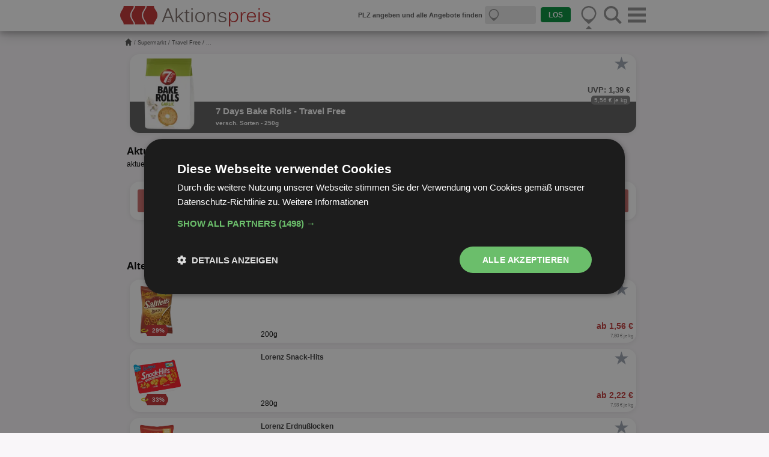

--- FILE ---
content_type: text/html
request_url: https://www.aktionspreis.de/angebote/travel-free/7-days-bake-rolls-250g
body_size: 18408
content:
  	<!DOCTYPE html>
<html lang="de">
<head>
	<base href="https://www.aktionspreis.de/">
	
	<link rel="icon" href="./system/images/template/favicon.png" type="image/png">
	
	
	<link rel="apple-touch-icon" sizes="180x180" href="./system/images/template/apple-touch-icon.png">
	<link rel="icon" type="image/png" sizes="32x32" href="./system/images/template/favicon-32x32.png">
	<link rel="icon" type="image/png" sizes="16x16" href="./system/images/template/favicon.png">
	<link rel="manifest" href="./system/images/template/site.webmanifest">
	<link rel="mask-icon" href="./system/images/template/safari-pinned-tab.svg" color="#5bbad5">
	<link rel="shortcut icon" href="./system/images/template/favicon.ico">
	<meta name="msapplication-TileColor" content="#da532c">
	<meta name="msapplication-config" content="./system/images/template/browserconfig.xml">
	<meta name="theme-color" content="#ffffff">
	
	<meta charset="UTF-8">    

	<meta name="description" content="Gibt es aktuelle 7 Days Bake Rolls Angebote Travel Free? Wie ist der aktuelle 7 Days Bake Rolls Preis Travel Free? Viele Fragen, eine Antwort: Aktionspreis.de">
 <meta name="keywords" content="7 Days Bake Rolls Angebote Travel Free, 7 Days Bake Rolls Werbung Travel Free, 7 Days Bake Rolls Preis Travel Free">
<title>7 Days Bake Rolls Travel Free Angebote - 250g Packung | Aktionspreis.de</title>
<meta name="robots" content="index,follow,noodp,noydir">	
	<meta name="author" content="www.aktionspreis.de">
	<meta name="page-topic" content="Preisvergleich, Shopping, Angebote"> 
	<!--<meta name="language" content="de,de-at,de-ch">-->
	
	<meta property="og:title" content="7 Days Bake Rolls Travel Free Angebote - 250g Packung | Aktionspreis.de">
					<meta property="og:type" content="product">
					<meta property="og:url" content="">
					<meta property="og:image" content="https://www.aktionspreis.de/produkt_bilder/og/7-days-bake-rolls-250g.webp">
					<meta property="og:image:width" content="1080">
					<meta property="og:image:height" content="566">	<script type="text/javascript" charset="UTF-8" src="./system/template/js/b26481b0b985740322ddd046da9fc734.js"></script>
	<!--<script type="text/javascript" charset="UTF-8" src="//cdn.cookie-script.com/s/b26481b0b985740322ddd046da9fc734.js"></script>-->
	
	<link type="text/plain" data-cookiescript="accepted" data-cookiecategory="targeting" rel="dns-prefetch" href="//pagead2.googlesyndication.com/">
	
	<link rel="stylesheet" href="./system/template/css/minify/w3.css">
	<link rel="stylesheet" href="./system/template/css/minify/mobile_responsive.css">

	<script src="./system/template/js/jquery.js"></script>
	
				<script type="text/plain" data-cookiescript="accepted" data-cookiecategory="targeting" src="//pagead2.googlesyndication.com/pagead/js/adsbygoogle.js"></script>
		
	<script>
		// Tooltip bspw. für Tiefpreis-i
		$(document).on('click', '.info-btn', function (e) {
		  e.stopPropagation();

		  const tooltip = $(this).siblings('.tooltip');

		  $('.tooltip').not(tooltip).hide();
		  tooltip.toggle();
		});

		$(document).on('click', function () {
		  $('.tooltip').hide();
		});
	/*
	function FavStarTrigger(class_name) {		
		// Herausfinden welche Klasse gerade aktiv ist (gold oder grau)
		if ($("." + class_name).hasClass("fav-icon-marked")) {
			// hat fav-icon-marked
			$("." + class_name)
			  .removeClass("fav-icon-marked")
			  .addClass("fav-icon-unmarked");
		} else if ($("." + class_name).hasClass("fav-icon-unmarked")) {
			// hat fav-icon-unmarked
			$("." + class_name)
			  .removeClass("fav-icon-unmarked")
			  .addClass("fav-icon-marked");
		}		
	}
	*/
	
	function SetFavStatus(produkt, class_name) {
		
		$(document).ready(function(){
			$.ajax({url: "./system/content/Angebotsvergleich/Angebotsvergleich/FavoritAlarmStatus.php?action=fav&product_id="+produkt, success: function(result){
				var Status = result;
				if(Status == 1) {
					// goldenen Stern anzeigen
					$("." + class_name)
					  .removeClass("fav-icon-unmarked")
					  .addClass("fav-icon-marked");
					// sorgt dafür, dass der mouseout-Trigger den Stern nicht wieder grau macht
					/*$("."+class_name).on( "mouseout", function() {
						$("." + class_name)
						  .removeClass("fav-icon-unmarked")
						  .addClass("fav-icon-marked");
					});*/
					// Erfolgsmeldung anzeigen
					$("#FavoritenStatus")
						.css('background-color', '#e0b214')
						.html("- Produkt wurde als Favorit markiert -")
						.fadeIn(400);
					// Meldung nach 2 Sek wieder ausblenden
					$("#FavoritenStatus").delay(2000).fadeOut(400);
				} else {
					// grauen Stern anzeigen
					$("." + class_name)
					  .removeClass("fav-icon-marked")
					  .addClass("fav-icon-unmarked");
					// sorgt dafür, dass der mouseout-Trigger den Stern nicht wieder gold macht
					/*$("."+class_name).on( "mouseout", function() {
						$("." + class_name)
						  .removeClass("fav-icon-marked")
						  .addClass("fav-icon-unmarked");
					});*/
					// Erfolgsmeldung anzeigen
					$("#FavoritenStatus")
						.css('background-color', '#5a5a5a')
						.html("- Produkt wurde aus den Favoriten entfernt -")
						.fadeIn(400);
					// Meldung nach 2 Sek wieder ausblenden
					$("#FavoritenStatus").delay(2000).fadeOut(400);
				}
			}});
		});
	}
	
	function LoginAlert(BoxID) {
		/*document.getElementById(BoxID).style.display="block";*/
		$("#"+BoxID).fadeIn(0);
		var box = document.getElementById('login_alert');
		$(".leiste_vollstaendig").fadeOut(400);
		box.style.display = 'block';
		$("#login_alert").delay(3000).fadeOut(400, function() {
			$("#"+BoxID).fadeOut(0);
			/*document.getElementById(BoxID).style.display="none";*/
			$(".leiste_vollstaendig").fadeIn(400);
		});
	}
	
	function ClickFav(produkt, class_name) {
		var main_box = document.getElementById('FavoritenStatus');
		$(".adsbygoogle").css('z-index', '2147483640');
		if(main_box) {
			SetFavStatus(produkt, class_name);
		} else {
			LoginAlert('favoriten_hinweis');
		}
	}


		function getCookie(cname) {
		var name = cname + "=";
		var decodedCookie = decodeURIComponent(document.cookie);
		var ca = decodedCookie.split(';');
		for(var i = 0; i <ca.length; i++) {
		var c = ca[i];
		while (c.charAt(0) == ' ') {
		c = c.substring(1);
		}
		if (c.indexOf(name) == 0) {
		return c.substring(name.length, c.length);
		}
		}
		return "";
		}
		var ad = getCookie("CookieScriptConsent");
		if(ad) {
			var object = jQuery.parseJSON(ad);
			var cats = jQuery.parseJSON(object.categories);
			if(cats.indexOf('targeting') >= 0) {
				// personalisiert
				var PersonalizedAds = 1;
				console.log('pers');
			} else {
				// nicht personalisiert
				var PersonalizedAds = 0;
				console.log('nicht pers');
			}
		} else {
			// nicht personalisiert
			var PersonalizedAds = 0;
			console.log('nicht pers');
		}
		
	</script>
	
	<meta name="viewport" content="width=device-width, initial-scale=1, user-scalable=0">
	<meta content="True" name="HandheldFriendly">
	
	<link rel="canonical" href="https://www.aktionspreis.de/angebote/travel-free/7-days-bake-rolls-250g">
	
	<!--[if lt IE 9]>
	<script src="https://html5shiv.googlecode.com/svn/trunk/html5.js"></script>
	<![endif]-->
	<script type="application/ld+json">
					    {
 						"@context": "http://schema.org",
 						"@type": "BreadcrumbList",
 						"itemListElement":[
							{
							"@type": "ListItem",
							"position": 1,
							"item":{
								"@id": "https://www.aktionspreis.de/",
								"name": "https://www.aktionspreis.de/"
							}},{
							"@type": "ListItem",
							"position": 2,
							"item":{
								"@id": "/stores/supermarkt-angebote",
								"name": "Supermarkt"
							}},{
							"@type": "ListItem",
							"position": 3,
							"item":{
								"@id": "/shop/travel-free-angebote",
								"name": "Travel Free"
							}},{
							"@type": "ListItem",
							"position": 4,
							"item":{
								"@id": "/angebote/travel-free/7-days-bake-rolls-250g",
								"name": "7 Days Bake Rolls "
							}}
						]}
						</script></head>

<body onLoad="loaded()">

<!--<script type="text/plain" data-cookiescript="accepted" data-cookiecategory="performance">
  (function(i,s,o,g,r,a,m){i['GoogleAnalyticsObject']=r;i[r]=i[r]||function(){
  (i[r].q=i[r].q||[]).push(arguments)},i[r].l=1*new Date();a=s.createElement(o),
  m=s.getElementsByTagName(o)[0];a.async=1;a.src=g;m.parentNode.insertBefore(a,m)
  })(window,document,'script','//www.google-analytics.com/analytics.js','ga');

  ga('create', 'UA-67372575-1', 'auto');
  ga('send', 'pageview');
</script>-->
<!-- Google tag (gtag.js) -->
<script type="text/plain" data-cookiescript="accepted" async src="https://www.googletagmanager.com/gtag/js?id=G-BZ0Z3NWXX5"></script>
<script type="text/plain" data-cookiescript="accepted" data-cookiecategory="performance">
  window.dataLayer = window.dataLayer || [];
  function gtag(){dataLayer.push(arguments);}
  gtag('js', new Date());

  gtag('config', 'G-BZ0Z3NWXX5');
</script>
<script>
	function WertSetzen (Bezeichner, Wert, Verfall) {
	  var jetzt = new Date();
	  var Auszeit = new Date(jetzt.getTime() + Verfall);
	  document.cookie = Bezeichner + "=" + Wert + "; expires=" + Auszeit.toGMTString() + ";";
	}
</script>
<script type="text/javascript">	
	function icon_pfeile(id_einblenden = '') {
		var index, len;
		var id_array = ["pfeil_menu", "pfeil_suche", "pfeil_standort"];
		
		if(id_einblenden != '') {
			for (index = 0, len = id_array.length; index < len; ++index) {
				if(id_einblenden != id_array[index]) {
					$('#'+id_array[index]).attr("src","./system/images/template/mobil/pfeil_hoch_weiss.svg");
				} else {
					$('#'+id_array[index]).attr("src","./system/images/template/mobil/pfeil_hoch.svg");
				}
			}
		} else {
			var id_array2 = ["sidenav", "SearchFormMobile", "LocationHeader"];
			for (index = 0, len = id_array.length; index < len; ++index) {
				if($('#'+id_array2[index]).css('display') == 'block') {
					$('#'+id_array[index]).attr("src","./system/images/template/mobil/pfeil_hoch.svg");
				} else {
					$('#'+id_array[index]).attr("src","./system/images/template/mobil/pfeil_hoch_weiss.svg");
				}
			}
		}
	}
</script>
<header class="w3-container w3-card-4 w3-theme w3-top" style="background:#fff; padding: 5px 7px 0 7px;" id="header">
	<div class="w3-row header_row" style="padding-top:5px; padding-bottom:3px;">
		<div class="w3-col s7" style="max-width:250px; margin-right:10px;">
			<a href="./">
				<img src="./system/images/template/mobil/logo.svg" alt="Aktionspreis.de" style="width:100%">
			</a>
		</div>
		<div class="w3-col s5 w3-right" id="menu_buttons">
			<div class="w3-row" style="padding-top:0">
				<!-- Menü -->
				<span class="w3-col" style="width:25%; max-width:30px"
					onclick="
						jQuery('#sidenav').fadeIn();
						jQuery('#input_header').fadeOut(0);
						icon_pfeile('pfeil_menu');
						$('html').css('overflow', 'hidden');
				">
					<img src="./system/images/template/mobil/menu_template.svg" alt="Menü" style="width:100%"
					onclick="document.getElementById('suchVorschlaege').style.display = 'none';">
				</span>
				<span class="w3-col" style="width:12%; max-width:10px">&nbsp;</span>
				<!-- Suche -->
				<span class="w3-col s2" style="width:25%; max-width:30px"
					onclick="
						jQuery('#SearchFormMobile').fadeIn();
						jQuery('#input_header').fadeIn();
						jQuery('#suchVorschlaege').fadeOut(0);
						jQuery('#seach_back').fadeOut(0);
						jQuery('#sidenav').fadeOut(0);
						jQuery('#LocationHeader').fadeOut(0);
						icon_pfeile('pfeil_suche');
						$('html').css('overflow', 'auto');
				">
					<img src="./system/images/template/mobil/suche.svg" alt="Suche" style="width:100%">
				</span>
				<span class="w3-col s1" style="width:12%;max-width:10px">&nbsp;</span>
										<!-- Standort -->
														<span class="w3-col s2" style="width:25%; max-width:30px"
									onclick="
										jQuery('#LocationHeader').fadeIn();
										jQuery('#input_header').fadeIn();
										jQuery('#SearchFormMobile').fadeOut(0);
										jQuery('#suchVorschlaege').fadeOut(0);
										jQuery('#sidenav').fadeOut(0);
										icon_pfeile('pfeil_standort');
										$('html').css('overflow', 'auto');
								">
									<img src="./system/images/template/mobil/location.svg" alt="Standort" style="width:100%">								</span>
													</div>
			<div class="w3-row" style="text-align:center; padding:0; line-height:0.1">
				<span class="w3-col s2" style="width:25%; max-width:30px">
					<img src="./system/images/template/mobil/pfeil_hoch_weiss.svg" alt="Pfeil" style="width:10px; height:7px;" id="pfeil_menu">
				</span>
				<span class="w3-col s1" style="width:12%; max-width:10px">&nbsp;</span>
				<span class="w3-col s2" style="width:25%; max-width:30px">
					<img src="./system/images/template/mobil/pfeil_hoch_weiss.svg" alt="Pfeil" style="width:10px; height:7px;" id="pfeil_suche">
				</span>
				<span class="w3-col s1" style="width:12%; max-width:10px">&nbsp;</span>
				<span class="w3-col s2" style="width:25%; max-width:30px">
												<img src="./system/images/template/mobil/pfeil_hoch_weiss.svg" alt="Pfeil" style="width:10px; height:7px;" id="pfeil_standort">
									</span>
			</div>
		</div>
		<!--<div class="w3-rest" style="background:red;min-width:300px;text-align:right" id="input_header">-->
		<div class="w3-rest" style="" id="input_header">
			<script>
function suchVorschlaege(){
	var eingabe = document.getElementById("suchfeld").value;
	if(eingabe != ""){
		$.ajax({
			type: "post",
			data: {MagicNumber: 0, action: "sucheVorschlaege", suche: eingabe},
			dataType: "html",
			url: "ajaxProxy.php",
			success: function(r){
				if(r != ""){
					document.getElementById("sV_beliebt").style.display = "none";
					document.getElementById("sV_ergebnisse").innerHTML = r;
				}else{
					document.getElementById("sV_beliebt").style.display = "block";
					document.getElementById("sV_ergebnisse").innerHTML = '';
					<!--document.getElementById("suchVorschlaege").style.display = "none";-->
				}
			},
			error: function(r){console.log(r);}
		});
	}else{
		document.getElementById("sV_ergebnisse").innerHTML = "";
		document.getElementById("sV_beliebt").style.display = "block";
		<!--document.getElementById("suchVorschlaege").style.display = "none";-->
	}
}

jQuery(document).ready(function() {
	var myPosY;
	
	jQuery(window).bind( 'scroll', function() {
		var sv_display = $('#suchVorschlaege').css('display');
		//var location = $('#LocationHeader').css('display');
		var mh_display = $('#input_header').css('display');
		
		myPosY = jQuery(window).scrollTop();
		if ( myPosY >= 165 && sv_display == 'none') {
			jQuery('#input_header').fadeOut();
			icon_pfeile('-');
		} else {
			jQuery('#input_header').fadeIn();
			icon_pfeile();			
		}
	});
});

</script>
<div class="w3-row" id="SearchFormMobile" style="display:none">
    <form method="get" action="/" name="suche">
		<div id="seach_col" class="w3-rest">
			<div class="w3-round w3-row" style="background:#e7e7e7">
				<img class="w3-col w3-left" src="./system/images/template/mobil/suche.svg" alt="Suche" style="width:20px; margin:0 5px 5px 5px;" onclick="document.getElementById('suchfeld').focus()">
				<div class="w3-col w3-right" id="suchfeld_del" onclick="
																	$('#suchfeld').val('');
																	suchVorschlaege();
																	jQuery('#suchVorschlaege, #suchfeld_del_x').fadeOut(0);
																	$('html').css('overflow', 'auto');
																"><span id="suchfeld_del_x" style="cursor:pointer">X</span></div>
				<div class="w3-rest">
					<input type="text" name="search" class="text_input" id="suchfeld" placeholder="Produkte und Angebote finden"
					 value=""
					 onkeyup = "suchVorschlaege();"
					 onfocus="document.getElementById('suchVorschlaege').style.display = 'block';
							  $('html').css('overflow', 'hidden');
							  document.getElementById('suchfeld_del_x').style.display = 'inline';
							 "
					 onblur="jQuery('#suchVorschlaege').delay(100).fadeOut(0); $('html').delay(100).css('overflow', 'auto');"
					 autocomplete="off"
					>
					<script>
						$('#suchfeld').focus(function() {
							$(this).attr('placeholder', 'z.B. Jacobs oder Kaffee');
						}).blur(function() {
							$(this).attr('placeholder', 'Produkte und Angebote finden');
						})
					</script>
				</div>
			</div>
    		<input type="hidden" name="submit_search" value="submitten">
    	</div>
    </form>
	<div id="suchVorschlaege">
		<div class="w3-col w3-left s6">
			<div id="sV_top">
				beliebte Suchbegriffe
			</div>
			<div id="sV_beliebt">
				<a id="Nutella" href="?search=Nutella" style="display:block; padding:5px 0 5px 0" rel="nofollow">Nutella</a><a id="Coca Cola" href="?search=Coca Cola" style="display:block; padding:5px 0 5px 0" rel="nofollow">Coca Cola</a><a id="Energydrink" href="?search=Energydrink" style="display:block; padding:5px 0 5px 0" rel="nofollow">Energydrink</a><a id="Milka" href="?search=Milka" style="display:block; padding:5px 0 5px 0" rel="nofollow">Milka</a><a id="Butter" href="?search=Butter" style="display:block; padding:5px 0 5px 0" rel="nofollow">Butter</a><a id="Kaffee" href="?search=Kaffee" style="display:block; padding:5px 0 5px 0" rel="nofollow">Kaffee</a>			</div>
			<div id="sV_ergebnisse">
			</div>
		</div>
			</div>
</div>
<div class="w3-row" id="LocationHeader">
		
	<style>
	.loader {
	  border: 2px solid #f3f3f3;
		border-radius: 50%;
		border-top: 2px solid #c3c3c3;
		width: 30px;
		height: 30px;
		animation: spin 2s linear infinite;
		float: right;
		margin-right:20px;
	}
	
	
	@keyframes spin {
	  0% { transform: rotate(0deg); }
	  100% { transform: rotate(360deg); }
	}
	</style>
	
	<div class="loader"></div>
	
</div><script>
						setTimeout(function() {
							$.when(
								jQuery("#plz_gespeichert").fadeOut()
							).done(function() {
								jQuery("#input_header").fadeIn();
							});
						}, 2000);</script>		</div>
	</div>
	<div class="w3-row w3-round" id="error_reporting" style="display: none; text-align:center; background:#77c857; color:#fff; margin-bottom:5px;; padding:4px;">
		<div id="error_reporting_message"></div>
	</div>
		</header>
<nav id="sidenav" class="w3-sidenav" style="z-index:100">
	<script type="text/javascript">
	function nav_link_content(id_einblenden) {
		var index, len;			  
	    var id_array = ["login_form", "reg_form"];
		var id_array2 = ["login_marker", "reg_marker"];
	    for (index = 0, len = id_array.length; index < len; ++index) {
			if(id_einblenden != id_array[index]) {
				document.getElementById(id_array[index]).style.display="none";
				$('#'+id_array2[index]).attr("src","./system/images/template/mobil/pfeil_hoch_weiss.svg");
			} else {
				document.getElementById(id_array[index]).style.display="block";
				$('#'+id_array2[index]).attr("src","./system/images/template/mobil/pfeil_hoch.svg");
			}
	    }
	}
</script>
<div id="nav_center">
	<div class="nav_content">
		<div style="border-top:solid 2px #e7e7e7; margin-top:3px; line-height:1.2">
			<div id="nav_close" class="w3-right">
				<span class="w3-large"
												onclick="
									$.when(
										jQuery('#sidenav').fadeOut()
									).done(function() {
										icon_pfeile()
									});
									jQuery('#input_header').fadeIn();jQuery('#seach_back').fadeOut(0);
									$('html').css('overflow', 'auto');
							"
										style="font-weight:bold; color:#5a5a5a; text-align:center;cursor:pointer"
				>
					X
				</span>
			</div>
		</div>
		<div class="clear"></div>
						<div class="w3-row" style="text-align:center; font-size:16px; font-weight:bold; color:#929292;">
					<div class="w3-col s6" onclick="nav_link_content('login_form');" style="cursor:pointer">
						Einloggen
					</div>
					<div class="w3-col s6" onclick="nav_link_content('reg_form');" style="cursor:pointer">
						Anmelden
					</div>
					<div class="w3-col s6" style="line-height:0; margin-top:-5px">
						<img src="./system/images/template/mobil/pfeil_hoch.svg" alt="Pfeil" style="width:10px; height:7px;" id="login_marker">
					</div>
					<div class="w3-col s6" style="line-height:0; margin-top:-5px">
						<img src="./system/images/template/mobil/pfeil_hoch_weiss.svg" alt="Pfeil" style="width:10px; height:7px;" id="reg_marker">
					</div>
				</div>
				<!-- Login -->
				<form method="post" action="./login" class="menu_form" id="login_form">
					<div class="w3-round w3-row" style="background:#e7e7e7;">
						<div class="w3-col w3-left" style="width:40px; text-align:center;">
							<img src="./system/images/template/mobil/email.svg" alt="Mail" style="width:20px; margin:0 5px 0 5px;">
						</div>
						<div class="w3-rest">
							<input type="email" name="email" id="email" value="" placeholder="Mailadresse" class="text_input">
						</div>
					</div>
					<div class="w3-round w3-row" style="background:#e7e7e7; margin-top:10px">
						<div class="w3-col w3-left" style="width:40px; text-align:center;">
							<img src="./system/images/template/mobil/passwort.svg" alt="Passwort" style="width:20px; margin:0 5px 0 5px;">
						</div>
						<div class="w3-rest">
							<input type="password" name="passwort" id="passwort" value="" placeholder="Passwort" class="text_input">
						</div>
					</div>
					<div class="w3-row" style="margin-top:5px;">
						<div class="w3-col s6" style="font-style: italic;">
							<a href="/registrierung">
								Passwort vergessen?
							</a>							
						</div>
						<div class="w3-col s6" style="text-align:right">
							<label>eingeloggt bleiben? <input type="checkbox" id="save_login" name="save_login" value="1" checked></label>
						</div>
						<br><br>
						<div class="w3-row">
							<input type="button" id="login" name="login" value="einloggen" class="submit_input w3-round" style="background:#c20a12; float:right; margin-top:5px;cursor:pointer">
							
							<div id="login_feedback" style="color:#c20a12;float:right;padding:8px 5px 0 0;">
								
							</div>
						</div>
					</div>
				</form>
				<!-- Registrierung -->
				<form method="post" action="./registrierung" class="menu_form" id="reg_form">
					<div class="w3-round w3-row" style="background:#e7e7e7;">
						<div class="w3-col w3-left" style="width:40px; text-align:center;">
							<img src="./system/images/template/mobil/email.svg" alt="Mail" style="width:20px; margin:0 5px 0 5px;">
						</div>
						<div class="w3-rest">
							<input type="email" name="email" id="email_register" value="" placeholder="Mailadresse" class="text_input">
						</div>
					</div>
					<div class="w3-row" style="margin-top:5px">
						<div class="w3-round w3-col" style="background:#e7e7e7; padding-top:5px; width:49%;float:left;">
							<div class="w3-col w3-left" style="width:40px; text-align:center;">
								<img src="./system/images/template/mobil/passwort.svg" alt="Passwort" style="width:20px; margin:0 5px 0 5px;">
							</div>
							<div class="w3-rest">
								<input type="password" name="passwort_1" id="passwort_1" value="" placeholder="Passwort" class="text_input">
							</div>
						</div>
						<div class="w3-round w3-col" style="background:#e7e7e7; padding-top:5px; width:49%;float:right;">
							<div class="w3-col w3-left" style="width:40px; text-align:center;">
								<img src="./system/images/template/mobil/passwort.svg" alt="Passwort" style="width:20px; margin:0 5px 0 5px;">
							</div>
							<div class="w3-rest">
								<input type="password" name="passwort_2" id="passwort_2" value="" placeholder="Passwort wiederholen" class="text_input">
							</div>
						</div>
					</div>
					<div class="w3-row" style="margin-top:5px">
						<div class="w3-round w3-col" style="background:#e7e7e7; padding-top:5px; width:49%;float:left;">
							<img class="w3-col w3-left" src="[data-uri]" alt="CAPTCHA" style="width:30px; margin:0 5px 5px 5px;">
							<div class="w3-rest">
								<input type="tel" name="captcha" value="" id="captcha" placeholder="Pr&uuml;fzahl eingeben " class="text_input">
							</div>
						</div>
					</div>
					<div class="w3-row" style="margin-top:5px;">
						Mit der Registrierung akzeptieren Sie die
						<u><a href="/agb" target="_blank">AGB</a></u>
						und die
						<u><a href="/datenschutz" target="_blank">Datenschutzerkl&auml;rung</a></u>.
					</div>
					<div class="w3-row" style="margin-top:5px;">
							<input type="button" id="register" name="register" value="anmelden" class="submit_input w3-round" style="background:#c20a12;float:right;cursor:pointer">
							
							<div id="registrierung_feedback" style="color:#c20a12;float:right;padding:3px 5px 0 0;">
								
							</div>
					</div>
				</form>
				<br>
				<script>
					// Login & Registrierung mit Enter absenden (kein Submit-Button im Form)
					const forms = [['login_form', 'login'], ['reg_form', 'register']];	
					forms.forEach(function (form, i, array) {
						document.getElementById(form[0]).addEventListener("keypress", function(event) {
						  if (event.key === "Enter") {
							event.preventDefault();
							document.getElementById(form[1]).click();
						  }
						});
					});
					
					// Login prüfen
					$(window).on('load', function() {
						$('#login').click(function() {
							$("#login_feedback").html("<span style=\"color:#929292\">Bitte warten</span>");
							$.ajax({
								type: "POST",
								url: './system/template/includes/ContentNachladen/Navigation/Login.php',
								data: {
									email: $("#email").val(),
									passwort: $("#passwort").val()
								},
								success: function(data)
								{
									if (data === 'Correct') {
										// Logindaten sind richtig
										// User Dauerhaft einloggen?
										if($("#save_login").is(':checked')) {
											var save_login = 1;
										} else {
											var save_login = 0;
										}
										// Weiterleitung samt POST-Daten an den regulären login
										$.redirect('./login', {'email': $("#email").val(), 'passwort': $("#passwort").val(), 'login': '1', 'save_login': save_login});
									} else {
										// Login falsch
										$("#login_feedback").html(data);
									}
								}
							});
						});
					});
				
					// Registrierung prüfen
					$(window).on('load', function() {
						$('#register').click(function() {
							$("#registrierung_feedback").html("<span style=\"color:#929292\">Bitte warten</span>");
							$.ajax({
								type: "POST",
								url: './system/template/includes/ContentNachladen/Navigation/Registrierung.php',
								data: {
									email: $("#email_register").val(),
									passwort_1: $("#passwort_1").val(),
									passwort_2: $("#passwort_2").val(),
									captcha: $("#captcha").val()
								},
								success: function(data)
								{					
									if (data === 'Correct') {
										// Registrier-Daten sind richtig
										// Weiterleitung samt POST-Daten an die reguläre Registrierung
										$.redirect('./login', {'email': $("#email_register").val(), 'passwort_1': $("#passwort_1").val(), 'passwort_2': $("#passwort_2").val(), 'captcha': $("#captcha").val(), 'register': '1'});
									} else {
										// Registrierung falsch
										$("#registrierung_feedback").html(data);
									}
								}
							});
						});
					});
				</script>
				<br>
		<div class="w3-row" style="text-align:center; font-size:16px; font-weight:bold; color:#929292">
			<div class="w3-row">
				<div class="w3-col s6">
					<a href="/prospektangebote" title="zu den Angeboten">
						Angebote
					</a>
				</div>
				<div class="w3-col s6">
					<a href="/alle-prospekte" title="zu den Prospekten">
						Prospekte
					</a>
				</div>
			</div>
			<br>
			<div class="w3-row">
				<div class="w3-col s6">
					<a href="/unternehmen" title="zu den Unternehmen">
						Unternehmen
					</a>
				</div>
				<div class="w3-col s6">
					<a href="/produktuebersicht/kat" title="zu den Kategorien">
						Kategorien
					</a>
				</div>
			</div>
			<br>
			<div class="w3-row">
				<div class="w3-col s6">
					<a href="/produktuebersicht/name" title="Produkte von A bis Z">
						Produkte<br>von A bis Z
					</a>
				</div>
				<div class="w3-col s6">
					<a href="/hersteller" title="Produkte nach Herstellern">
						Produkte<br>nach Herstellern
					</a>
				</div>
			</div>
		</div>
	</div>
</div></nav>
<main class="w3-container" id="content" style="position:relative">
	<div id="ad_skyscraper">
		<div style="position:fixed;width:160px; height:600px;">
			<!-- Sky -->
<ins class="adsbygoogle"
     style="display:block"
     data-ad-client="ca-pub-1872540685505130"
     data-ad-slot="8100635204"
     data-ad-format="auto"
     data-full-width-responsive="true"></ins>
<script>
     (adsbygoogle = window.adsbygoogle || []).push({});
</script>		</div>
	</div>
	<div id="Breadcrumb"><div id="BreadcrumbList"><a href="https://www.aktionspreis.de/" title="https://www.aktionspreis.de/" id="BCListHome"></a>  / <a href="/stores/supermarkt-angebote" title="Supermarkt">Supermarkt</a> / <a href="/shop/travel-free-angebote" title="Travel Free">Travel Free</a> / ...</div><br class="clear"></div><SCRIPT defer charset="utf-8" type="text/javascript" src="//ws-eu.amazon-adsystem.com/widgets/q?ServiceVersion=20070822&MarketPlace=DE&ID=V20070822%2FDE%2Fap044-21%2F8005%2F2b07cae6-4050-4a01-abba-997b0f945f5d"> </SCRIPT>
<script>
	function SendError(mail, message, type) {
		$(document).ready(function(){
			$.ajax({url: "./system/content/Angebotsvergleich/Angebotsvergleich/FehlerMelden.php?action=alarm&product_id=1240&mail="+mail+"&message="+message+"&plz=DE&type="+type, success: function(result){
				var Status = result;
				if(Status == 1) {
					if(type == 1) {
						message = "Vielen Dank, dass Sie uns &uuml;ber einen Fehler informiert haben.";
					} else {
						message = "Vielen Dank, dass Sie uns &uuml;ber einen Fehler informiert haben. Wir werden uns in K&uuml;rze bei Ihnen melden.";
					}
					$("#error_reporting_message").html(message);
					$("#fehler_melden").fadeOut(400);
					$("#fehler_melden_sorte").fadeOut(400);
					$(".leiste_vollstaendig").fadeOut(400);
					$("#error_reporting")
						.fadeIn(400);
					$("#error_reporting").delay(4500).fadeOut(400, function() {
						$(".leiste_vollstaendig").fadeIn(400);
					});
				} else {
				    console.log('Fehler bei der Rueckgabe: ' + Status);
				}
			}});
		});
	}
</script>
	<div class="custom-row w3-round-xlarge schattenkachel" id="produkt_header">
				<div id="produk_header_bild">
			<img src="./produkt_bilder/7-days-bake-rolls-250g.webp" alt="" style="width:120px;">
		</div>
		<div class="w3-rest" style="padding-left:10px">
			<div style="color:#fff;">
				<!-- oberer weißer Teil -->
				<div style="float:left;padding-top:16px">
					<span style="padding:3px 5px 3px 5px;margin-bottom:4px;display:inline-block;font-size:12px">&nbsp;</span><br><span style="padding:3px 5px 3px 5px;font-size:15px">&nbsp;</span><br>				</div>
				<div style="float:right;">
					
						<button class="fav-icon fav-icon-unmarked FavStar_1240" aria-label="Favorit"					
							style="position:absolute;width:30px;cursor:pointer;right:5px;z-index:1;"
							onclick="ClickFav('1240', 'FavStar_1240')"				
						><span class="fav-star">&#9733;</span></button>					<br class="clear">
					<div style="padding-right:10px;  text-align:right;">
						<span style="color:#5a5a5a;display:inline-block;padding-top:35px;font-weight:bold;font-size:13px;">UVP: 1,39 &euro;</span><br>
					</div>
				</div>
				<br class="clear">
				<span style="float:right;display:inline-block;color:#fff;background:#7c7c7c;border-radius:5px; padding:0 5px 0 5px; margin-right:10px">5,56 &euro; je kg</span>				<br class="clear">
			</div>
			<div>
				<!-- unterer grauer Teil -->
								<div id="product_name" style="font-size:15px;font-weight:bold;display:inline-block;margin-top:;padding-right:2px; height:23px"><span>7 Days Bake Rolls - Travel Free</span></div><br>
				<div id="sorte_inhalt" style="height:15px;"><span style="font-weight:bold;display:inline-block;;">versch. Sorten - 250g</span></div>
				<script>
				$(window).on('load', function() {
				 $('#product_name, #sorte_inhalt').textfill({
				 });
				});
				</script>
			</div>
		</div>
		<div class="clear"></div>
	</div>
	
		
	
    <h1>Aktuelle 7 Days Bake Rolls Angebote Travel Free</h1><div style="padding-top:0;" class="fliesstext">aktuelle Preise von Sonntag, den 01.02.2026</div>
<div class="w3-round-xlarge schattenkachel" style="background:#fff;margin:10px 15px 10px 10px"><table vocab="https://schema.org/" typeof="OfferCatalog" style="width:100%;">
<td colspan="3"><div class="warning_info">Dieser Artikel wird derzeit nicht auf Aktionspreis.de verglichen.</div></td>
</table></div><br>
<br>
	<h2 class="h2-grey">Alternative Produkte - Knabbergebäcke & -snacks</h2><div style="position:relative; background:#fff; margin:10px 15px 10px 10px;" class="w3-round-xlarge schattenkachel">
				<button class="fav-icon fav-icon-unmarked FavStar_877" aria-label="Favorit"					
					style="position:absolute;width:30px;cursor:pointer;right:5px;z-index:1;"
					onclick="ClickFav('877', 'FavStar_877')"				
				><span class="fav-star">&#9733;</span></button><a href="/angebote/lorenz-saltletts-brezel-200g" title="Lorenz Saltletts Brezel (200g)" style="z-index:-1"><div class="produkt_box w3-row"><div class="w3-col s3"><div title="Lorenz Saltletts Brezel (200g)" style="display: block; padding-top:5px;" class="produkt_bild"><span class="percent_new">29%</span><img loading="lazy" src="./produkt_bilder/lorenz-saltletts-brezel-200g.webp" alt="Lorenz Saltletts Brezel" style="width:80px;height:80px"></div></div><div class="w3-col s9" style="padding-left:05px;"><div class="beschreibung" style="height:62px; position:relative;"><div style="color: #383838; text-decoration: none;"><div title="Lorenz Saltletts Brezel (200g)" style="color: #383838; padding-right:44px;"><b>Lorenz Saltletts Brezel</b></div></div><span style="position:absolute;right:0;bottom:0"></span></div><div><div><span style="color:#383838; font-size:14px; float:right; padding-right: 0px;text-align:right"><b style="color: #c03938;">ab 1,56 &euro;</b></span><br class="clear"></div><div><div style="float:left; margin-top:-6px;">200g</div><div style="float:right;"><span class="grundpreis">7,80 &euro; je kg</span></div><div class="clear"></div></div></div></div></div></a></div><script type="application/ld+json">{"@context":"https://schema.org","@type":"Product","name":"Lorenz Saltletts Brezel (200g)","image":"/produkt_bilder/gross/lorenz-saltletts-brezel-200g.webp","offers":{"@type":"Offer","price":"1.56","priceCurrency":"EUR","url":"/angebote/lorenz-saltletts-brezel-200g"}}</script>
<div style="position:relative; background:#fff; margin:10px 15px 10px 10px;" class="w3-round-xlarge schattenkachel">
				<button class="fav-icon fav-icon-unmarked FavStar_204" aria-label="Favorit"					
					style="position:absolute;width:30px;cursor:pointer;right:5px;z-index:1;"
					onclick="ClickFav('204', 'FavStar_204')"				
				><span class="fav-star">&#9733;</span></button><a href="/angebote/lorenz-snack-hits-280g" title="Lorenz Snack-Hits (280g)" style="z-index:-1"><div class="produkt_box w3-row"><div class="w3-col s3"><div title="Lorenz Snack-Hits (280g)" style="display: block; padding-top:5px;" class="produkt_bild"><span class="percent_new">33%</span><img loading="lazy" src="./produkt_bilder/lorenz-snack-hits-280g.webp" alt="Lorenz Snack-Hits" style="width:80px;height:80px"></div></div><div class="w3-col s9" style="padding-left:05px;"><div class="beschreibung" style="height:62px; position:relative;"><div style="color: #383838; text-decoration: none;"><div title="Lorenz Snack-Hits (280g)" style="color: #383838; padding-right:44px;"><b>Lorenz Snack-Hits</b></div></div><span style="position:absolute;right:0;bottom:0"></span></div><div><div><span style="color:#383838; font-size:14px; float:right; padding-right: 0px;text-align:right"><b style="color: #c03938;">ab 2,22 &euro;</b></span><br class="clear"></div><div><div style="float:left; margin-top:-6px;">280g</div><div style="float:right;"><span class="grundpreis">7,93 &euro; je kg</span></div><div class="clear"></div></div></div></div></div></a></div><script type="application/ld+json">{"@context":"https://schema.org","@type":"Product","name":"Lorenz Snack-Hits (280g)","image":"/produkt_bilder/gross/lorenz-snack-hits-280g.webp","offers":{"@type":"Offer","price":"2.22","priceCurrency":"EUR","url":"/angebote/lorenz-snack-hits-280g"}}</script>
<div style="position:relative; background:#fff; margin:10px 15px 10px 10px;" class="w3-round-xlarge schattenkachel">
				<button class="fav-icon fav-icon-unmarked FavStar_742" aria-label="Favorit"					
					style="position:absolute;width:30px;cursor:pointer;right:5px;z-index:1;"
					onclick="ClickFav('742', 'FavStar_742')"				
				><span class="fav-star">&#9733;</span></button><a href="/angebote/lorenz-erdnusslocken-150-175g" title="Lorenz Erdnußlocken (150 - 175g)" style="z-index:-1"><div class="produkt_box w3-row"><div class="w3-col s3"><div title="Lorenz Erdnußlocken (150 - 175g)" style="display: block; padding-top:5px;" class="produkt_bild"><span class="percent_new">49%</span><img loading="lazy" src="./produkt_bilder/lorenz-erdnusslocken-150-175g.webp" alt="Lorenz Erdnußlocken, versch. Sorten" style="width:80px;height:80px"></div></div><div class="w3-col s9" style="padding-left:05px;"><div class="beschreibung" style="height:62px; position:relative;"><div style="color: #383838; text-decoration: none;"><div title="Lorenz Erdnußlocken (150 - 175g)" style="color: #383838; padding-right:44px;"><b>Lorenz Erdnußlocken<br> versch. Sorten</b></div></div><span style="position:absolute;right:0;bottom:0"></span></div><div><div><span style="color:#383838; font-size:14px; float:right; padding-right: 0px;text-align:right"><b style="color: #c03938;">ab 1,11 &euro;</b></span><br class="clear"></div><div><div style="float:left; margin-top:-6px;">150 - 175g</div><div style="float:right;"><span class="grundpreis">6,34 - 7,40 &euro; je kg</span></div><div class="clear"></div></div></div></div></div></a></div><script type="application/ld+json">{"@context":"https://schema.org","@type":"Product","name":"Lorenz Erdnußlocken (150 - 175g)","image":"/produkt_bilder/gross/lorenz-erdnusslocken-150-175g.webp","offers":{"@type":"Offer","price":"1.11","priceCurrency":"EUR","url":"/angebote/lorenz-erdnusslocken-150-175g"}}</script>
<div style="position:relative; background:#fff; margin:10px 15px 10px 10px;" class="w3-round-xlarge schattenkachel">
				<button class="fav-icon fav-icon-unmarked FavStar_876" aria-label="Favorit"					
					style="position:absolute;width:30px;cursor:pointer;right:5px;z-index:1;"
					onclick="ClickFav('876', 'FavStar_876')"				
				><span class="fav-star">&#9733;</span></button><a href="/angebote/lorenz-nicnacs-xl-170g" title="Lorenz NicNac's XL (170g)" style="z-index:-1"><div class="produkt_box w3-row"><div class="w3-col s3"><div title="Lorenz NicNac's XL (170g)" style="display: block; padding-top:5px;" class="produkt_bild"><img loading="lazy" src="./produkt_bilder/lorenz-nicnacs-xl-170g.webp" alt="Lorenz NicNac's XL" style="width:80px;height:80px"></div></div><div class="w3-col s9" style="padding-left:05px;"><div class="beschreibung" style="height:62px; position:relative;"><div style="color: #383838; text-decoration: none;"><div title="Lorenz NicNac's XL (170g)" style="color: #383838; padding-right:44px;"><b>Lorenz NicNac's XL</b></div></div><span style="position:absolute;right:0;bottom:0"></span></div><div><div><span style="color:#383838; font-size:14px; float:right; padding-right: 0px;text-align:right"><b style="color: #c03938;">ab 2,99 &euro;</b></span><br class="clear"></div><div><div style="float:left; margin-top:-6px;">170g</div><div style="float:right;"><span class="grundpreis">11,07 &euro; je kg</span></div><div class="clear"></div></div></div></div></div></a></div><script type="application/ld+json">{"@context":"https://schema.org","@type":"Product","name":"Lorenz NicNac's XL (170g)","image":"/produkt_bilder/gross/lorenz-nicnacs-xl-170g.webp","offers":{"@type":"Offer","price":"2.99","priceCurrency":"EUR","url":"/angebote/lorenz-nicnacs-xl-170g"}}</script>
<div style="position:relative; background:#fff; margin:10px 15px 10px 10px;" class="w3-round-xlarge schattenkachel">
				<button class="fav-icon fav-icon-unmarked FavStar_1381" aria-label="Favorit"					
					style="position:absolute;width:30px;cursor:pointer;right:5px;z-index:1;"
					onclick="ClickFav('1381', 'FavStar_1381')"				
				><span class="fav-star">&#9733;</span></button><a href="/angebote/de-beukelaer-tuc-3-x-100g" title="De Beukelaer Tuc (3 x 100g)" style="z-index:-1"><div class="produkt_box w3-row"><div class="w3-col s3"><div title="De Beukelaer Tuc (3 x 100g)" style="display: block; padding-top:5px;" class="produkt_bild"><img loading="lazy" src="./produkt_bilder/de-beukelaer-tuc-3-x-100g.webp" alt="De Beukelaer Tuc" style="width:80px;height:80px"></div></div><div class="w3-col s9" style="padding-left:05px;"><div class="beschreibung" style="height:62px; position:relative;"><div style="color: #383838; text-decoration: none;"><div title="De Beukelaer Tuc (3 x 100g)" style="color: #383838; padding-right:44px;"><b>De Beukelaer Tuc</b></div></div><span style="position:absolute;right:0;bottom:0"></span></div><div><div><span style="color:#383838; font-size:14px; float:right; padding-right: 0px;text-align:right"><b>UVP 2,99 &euro;</b></span><br class="clear"></div><div><div style="float:left; margin-top:-6px;">3 x 100g</div><div style="float:right;"><span class="grundpreis">9,97 &euro; je kg</span></div><div class="clear"></div></div></div></div></div></a></div>					<div class="standardButton clear"><a class="w3-round" href="/gruppe/knabbergebaecke-snacks-angebote">alle Produkte anzeigen</a></div>
			   	
			<h2 class="h2-grey">Prospekte in Ihrer N&auml;he</h2>
			<div class="w3-round-xlarge schattenkachel" style="line-height: 2; text-align: initial; padding:1px 10px 1px 10px">
            <div
			class="mj-pf-widget"
			style="width: 100%; height: 300px"
			data-client="aktionspreis_de_spotlight"
			data-language-code="DE"
			data-company-id="[67394,69470,71669,28,71668,73541,72089,71670,73540,69544,80006,72091,28854,80001,73656,29,72178,69631,23,27,72090,72180,422,73739,70960,349,1,2,5,7,15,22,26,30,58,73,90,102,103,106,122,264,326,385,22132,22232,22241,28827,28832,28873,28975,28976,28977,28979,28980,29025,29068,29080,29133,29134,29135,67456,67772,67775,67785,67786,67789,69469,69471,69472,69473,69474,69548,69981,71275,71342,71672,71965,72179,72232,73552,73646,73661,73681,73682,73683,73684,73686,73729,80000,80166,80194,80195,80196,80197,80210,80244,80304,81120,352,68891,69971,338,346,351,22196,22289,29087,69911,71353,81163,81178,71323,28989,81373,71271,80209,71251,71917,41,28675,82370,82395,82424,82425,82426,82427,82428,82429,82430,82431,82432,82433,82434,82435,82601,82603,82617,89954,89970,67668,90162,90238,67885]"
						data-color-background="fff"
			data-color-button="c03938"
			data-heading=""
			data-subheading=""
			data-label="Powered by Offerista">
		</div>
		<script async src="https://widget.marktjagd.de/dist/latest/js/init.min.js"></script>
        </div>
		<div class="standardButton clear"><a class="w3-round" href="/alle-prospekte">alle Prospekte anzeigen</a></div>
	<h2 class="h2-grey">Weitere Produkte von 7 Days Travel Free</h2><div style="position:relative; background:#fff; margin:10px 15px 10px 10px;" class="w3-round-xlarge schattenkachel">
				<button class="fav-icon fav-icon-unmarked FavStar_1285" aria-label="Favorit"					
					style="position:absolute;width:30px;cursor:pointer;right:5px;z-index:1;"
					onclick="ClickFav('1285', 'FavStar_1285')"				
				><span class="fav-star">&#9733;</span></button><a href="/angebote/travel-free/7-days-croissants-4-stueck" title="7 Days Croissants (240g - 260g)" style="z-index:-1"><div class="produkt_box w3-row"><div class="w3-col s3"><div title="7 Days Croissants (240g - 260g)" style="display: block; padding-top:5px;" class="produkt_bild"><img loading="lazy" src="./produkt_bilder/7-days-croissants-4-stueck.webp" alt="7 Days Croissants, versch. Sorten" style="width:80px;height:80px"></div></div><div class="w3-col s9" style="padding-left:05px;"><div class="beschreibung" style="height:62px; position:relative;"><div style="color: #383838; text-decoration: none;"><div title="7 Days Croissants (240g - 260g)" style="color: #383838; padding-right:44px;"><b>7 Days Croissants<br> versch. Sorten</b></div></div><span style="position:absolute;right:0;bottom:0"></span></div><div><div><span style="color:#383838; font-size:14px; float:right; padding-right: 0px;text-align:right"><b>UVP 2,69 &euro;</b></span><br class="clear"></div><div><div style="float:left; margin-top:-6px;">4 Stück <small>(240g - 260g)</small></div><div style="float:right;"><span class="grundpreis">0,67 &euro; je St&uuml;ck</span></div><div class="clear"></div></div></div></div></div></a></div>				<div class="standardButton clear"><a class="w3-round" href="/hersteller/7-days-angebote">alle Produkte anzeigen</a></div>
			   <h2 class="h2-grey">7 Days Bake Rolls Sorten</h2><div class="fliesstext">Diese 7 Days Bake Rolls Sorten werden vom Hersteller produziert.
				  Es gelten nicht zwangsläufig alle 7 Days Bake Rolls Angebote Travel Free bzw.
				  der 7 Days Bake Rolls Preis Travel Free für alle Sorten des Herstellers.</div><ul><li><a href="/sorte/7-days-bake-rolls-bacongeschmack-250g-angebote" style="color: #383838; text-decoration: none;"> 7 Days Bake Rolls Bacongeschmack 250g</a></li><li><a href="/sorte/7-days-bake-rolls-barbeque-250g-angebote" style="color: #383838; text-decoration: none;"> 7 Days Bake Rolls Barbeque 250g</a></li><li><a href="/sorte/7-days-bake-rolls-knoblauch-250g-angebote" style="color: #383838; text-decoration: none;"> 7 Days Bake Rolls Knoblauch 250g</a></li><li><a href="/sorte/7-days-bake-rolls-pizza-250g-angebote" style="color: #383838; text-decoration: none;"> 7 Days Bake Rolls Pizza 250g</a></li><li><a href="/sorte/7-days-bake-rolls-salz-250g-angebote" style="color: #383838; text-decoration: none;"> 7 Days Bake Rolls Salz 250g</a></li><li><a href="/sorte/7-days-bake-rolls-sour-cream-onion-250g-angebote" style="color: #383838; text-decoration: none;"> 7 Days Bake Rolls Sour Cream & Onion 250g</a></li><li><a href="/sorte/7-days-bake-rolls-tomate-olive-oregano-250g-angebote" style="color: #383838; text-decoration: none;"> 7 Days Bake Rolls Tomate Olive & Oregano 250g</a></li><li><a href="/sorte/7-days-bake-rolls-zwiebel-250g-angebote" style="color: #383838; text-decoration: none;"> 7 Days Bake Rolls Zwiebel 250g</a></li></ul>			<div class="standardButton clear"><span class="w3-round" onclick="$('#fehler_melden_sorte').fadeIn(400);">fehlende Sorte melden</span></div>
			<form id="fehler_melden_sorte" style="display:none; padding:0 12px 30px 10px;">
				<textarea style="width:100%; margin-top:5px;" rows="3" name="fehlermeldung" placeholder="Hier haben Sie die M&ouml;glichkeit fehlende Sorten oder fehlerhaft angegebene Sorten zu melden." id="message_error_sorte"></textarea>
				<input type="button" class="submit_input w3-round" style="float:right; background:#c03938;cursor:pointer;" value="absenden" name="sendnotice" onclick="SendError('', document.getElementById('message_error_sorte').value, '1');">
			</form>
			<center><div style="overflow:hidden"><!-- Fullbanner_Adscale -->
<script async src="https://pagead2.googlesyndication.com/pagead/js/adsbygoogle.js?client=ca-pub-1872540685505130"
     crossorigin="anonymous"></script>
<!-- Fullbanner_Adscale -->
<ins class="adsbygoogle"
     style="display:block"
     data-ad-client="ca-pub-1872540685505130"
     data-ad-slot="4989380915"
     data-ad-format="auto"
     data-full-width-responsive="true"></ins>
<script>
     (adsbygoogle = window.adsbygoogle || []).push({});
</script></div></center><div class="w3-round-xlarge schattenkachel" style="line-height: 2; text-align: initial; padding:1px 10px 1px 10px"><h2>Aktuelle Angebote</h2>
<div class="w3-row">
        <div class="w3-col s6">
        <a href="/prospekt/action-angebote"  class="unternehmen_angebote_zahl"><div title="Action Angebote" style="float:left;background:url('./system/images/unternehmen/logos/Zusammenfassung_Dezember25-2.png') -3040px 0px / auto 40px;height:40px;width: 40px;"></div><div style="border-right:solid 2px #001489;float:left;margin-left:2px;height:40px"></div><div style="float:left;padding:8px 0 0 5px"><b>3</b> Angebote</div><div class="clear"></div></a><a href="/prospekt/aldi-sued-angebote"  class="unternehmen_angebote_zahl"><div title="Aldi Süd Angebote" style="float:left;background:url('./system/images/unternehmen/logos/Zusammenfassung_Dezember25-2.png') -1800px 0px / auto 40px;height:40px;width: 40px;"></div><div style="border-right:solid 2px #040198;float:left;margin-left:2px;height:40px"></div><div style="float:left;padding:8px 0 0 5px"><b>28</b> Angebote</div><div class="clear"></div></a><a href="/prospekt/amazon-prime-angebote"  class="unternehmen_angebote_zahl"><div title="Amazon Prime Angebote" style="float:left;background:url('./system/images/unternehmen/logos/Zusammenfassung_Dezember25-2.png') -2360px 0px / auto 40px;height:40px;width: 40px;"></div><div style="border-right:solid 2px #4fa3c3;float:left;margin-left:2px;height:40px"></div><div style="float:left;padding:8px 0 0 5px"><b>389</b> Angebote</div><div class="clear"></div></a><a href="/prospekt/benz-getraenkemarkt-angebote"  class="unternehmen_angebote_zahl"><div title="Benz Getränkemarkt Angebote" style="float:left;background:url('./system/images/unternehmen/logos/Zusammenfassung_Dezember25-2.png') -320px 0px / auto 40px;height:40px;width: 40px;"></div><div style="border-right:solid 2px #16795d;float:left;margin-left:2px;height:40px"></div><div style="float:left;padding:8px 0 0 5px"><b>15</b> Angebote</div><div class="clear"></div></a><a href="/prospekt/budni-angebote"  class="unternehmen_angebote_zahl"><div title="Budni Angebote" style="float:left;background:url('./system/images/unternehmen/logos/Zusammenfassung_Dezember25-2.png') -2480px 0px / auto 40px;height:40px;width: 40px;"></div><div style="border-right:solid 2px #124191;float:left;margin-left:2px;height:40px"></div><div style="float:left;padding:8px 0 0 5px"><b>49</b> Angebote</div><div class="clear"></div></a><a href="/prospekt/citti-angebote"  class="unternehmen_angebote_zahl"><div title="Citti Angebote" style="float:left;background:url('./system/images/unternehmen/logos/Zusammenfassung_Dezember25-2.png') -680px 0px / auto 40px;height:40px;width: 40px;"></div><div style="border-right:solid 2px #ffec00;float:left;margin-left:2px;height:40px"></div><div style="float:left;padding:8px 0 0 5px"><b>63</b> Angebote</div><div class="clear"></div></a><a href="/prospekt/diska-angebote"  class="unternehmen_angebote_zahl"><div title="Diska Angebote" style="float:left;background:url('./system/images/unternehmen/logos/Zusammenfassung_Dezember25-2.png') -880px 0px / auto 40px;height:40px;width: 40px;"></div><div style="border-right:solid 2px #043e76;float:left;margin-left:2px;height:40px"></div><div style="float:left;padding:8px 0 0 5px"><b>68</b> Angebote</div><div class="clear"></div></a><a href="/prospekt/edeka24de-angebote"  class="unternehmen_angebote_zahl"><div title="Edeka24.de Angebote" style="float:left;background:url('./system/images/unternehmen/logos/Zusammenfassung_Dezember25-2.png') -2640px 0px / auto 40px;height:40px;width: 40px;"></div><div style="border-right:solid 2px #1761aa;float:left;margin-left:2px;height:40px"></div><div style="float:left;padding:8px 0 0 5px"><b>223</b> Angebote</div><div class="clear"></div></a><a href="/prospekt/finkbeiner-angebote"  class="unternehmen_angebote_zahl"><div title="Finkbeiner Angebote" style="float:left;background:url('./system/images/unternehmen/logos/Zusammenfassung_Dezember25-2.png') -720px 0px / auto 40px;height:40px;width: 40px;"></div><div style="border-right:solid 2px #ee2e24;float:left;margin-left:2px;height:40px"></div><div style="float:left;padding:8px 0 0 5px"><b>5</b> Angebote</div><div class="clear"></div></a><a href="/prospekt/fressnapf-angebote"  class="unternehmen_angebote_zahl"><div title="Fressnapf Angebote" style="float:left;background:url('./system/images/unternehmen/logos/Zusammenfassung_Dezember25-2.png') -1080px 0px / auto 40px;height:40px;width: 40px;"></div><div style="border-right:solid 2px #376c34;float:left;margin-left:2px;height:40px"></div><div style="float:left;padding:8px 0 0 5px"><b>9</b> Angebote</div><div class="clear"></div></a><a href="/prospekt/getraenkeland-angebote"  class="unternehmen_angebote_zahl"><div title="GetränkeLAND Angebote" style="float:left;background:url('./system/images/unternehmen/logos/Zusammenfassung_Dezember25-2.png') -400px 0px / auto 40px;height:40px;width: 40px;"></div><div style="border-right:solid 2px #c92b11;float:left;margin-left:2px;height:40px"></div><div style="float:left;padding:8px 0 0 5px"><b>39</b> Angebote</div><div class="clear"></div></a><a href="/prospekt/handelshof-angebote"  class="unternehmen_angebote_zahl"><div title="Handelshof Angebote" style="float:left;background:url('./system/images/unternehmen/logos/Zusammenfassung_Dezember25-2.png') -520px 0px / auto 40px;height:40px;width: 40px;"></div><div style="border-right:solid 2px #C20016;float:left;margin-left:2px;height:40px"></div><div style="float:left;padding:8px 0 0 5px"><b>38</b> Angebote</div><div class="clear"></div></a><a href="/prospekt/holab-angebote"  class="unternehmen_angebote_zahl"><div title="HOL'AB Angebote" style="float:left;background:url('./system/images/unternehmen/logos/Zusammenfassung_Dezember25-2.png') -1880px 0px / auto 40px;height:40px;width: 40px;"></div><div style="border-right:solid 2px #e3000f;float:left;margin-left:2px;height:40px"></div><div style="float:left;padding:8px 0 0 5px"><b>59</b> Angebote</div><div class="clear"></div></a><a href="/prospekt/kk-angebote"  class="unternehmen_angebote_zahl"><div title="K+K Angebote" style="float:left;background:url('./system/images/unternehmen/logos/Zusammenfassung_Dezember25-2.png') -1720px 0px / auto 40px;height:40px;width: 40px;"></div><div style="border-right:solid 2px #ff7b00;float:left;margin-left:2px;height:40px"></div><div style="float:left;padding:8px 0 0 5px"><b>83</b> Angebote</div><div class="clear"></div></a><a href="/prospekt/loesch-depot-angebote"  class="unternehmen_angebote_zahl"><div title="Lösch Depot Angebote" style="float:left;background:url('./system/images/unternehmen/logos/Zusammenfassung_Dezember25-2.png') -280px 0px / auto 40px;height:40px;width: 40px;"></div><div style="border-right:solid 2px #ba1325;float:left;margin-left:2px;height:40px"></div><div style="float:left;padding:8px 0 0 5px"><b>24</b> Angebote</div><div class="clear"></div></a><a href="/prospekt/lidlde-angebote"  class="unternehmen_angebote_zahl"><div title="Lidl.de Angebote" style="float:left;background:url('./system/images/unternehmen/logos/Zusammenfassung_Dezember25-2.png') -760px 0px / auto 40px;height:40px;width: 40px;"></div><div style="border-right:solid 2px #003278;float:left;margin-left:2px;height:40px"></div><div style="float:left;padding:8px 0 0 5px"><b>87</b> Angebote</div><div class="clear"></div></a><a href="/prospekt/mueller-angebote"  class="unternehmen_angebote_zahl"><div title="Müller Angebote" style="float:left;background:url('./system/images/unternehmen/logos/Zusammenfassung_Dezember25-2.png') -1160px 0px / auto 40px;height:40px;width: 40px;"></div><div style="border-right:solid 2px #e85605;float:left;margin-left:2px;height:40px"></div><div style="float:left;padding:8px 0 0 5px"><b>32</b> Angebote</div><div class="clear"></div></a><a href="/prospekt/marktkauf-angebote"  class="unternehmen_angebote_zahl"><div title="Marktkauf Angebote" style="float:left;background:url('./system/images/unternehmen/logos/Zusammenfassung_Dezember25-2.png') -920px 0px / auto 40px;height:40px;width: 40px;"></div><div style="border-right:solid 2px #00a54f;float:left;margin-left:2px;height:40px"></div><div style="float:left;padding:8px 0 0 5px"><b>20</b> Angebote</div><div class="clear"></div></a><a href="/prospekt/metro-gastro-angebote"  class="unternehmen_angebote_zahl"><div title="Metro Gastro Angebote" style="float:left;background:url('./system/images/unternehmen/logos/Zusammenfassung_Dezember25-2.png') -2520px 0px / auto 40px;height:40px;width: 40px;"></div><div style="border-right:solid 2px #003d7c;float:left;margin-left:2px;height:40px"></div><div style="float:left;padding:8px 0 0 5px"><b>9</b> Angebote</div><div class="clear"></div></a><a href="/prospekt/nah-und-gut-angebote"  class="unternehmen_angebote_zahl"><div title="nah und gut Angebote" style="float:left;background:url('./system/images/unternehmen/logos/Zusammenfassung_Dezember25-2.png') -3400px 0px / auto 40px;height:40px;width: 40px;"></div><div style="border-right:solid 2px #ffe500;float:left;margin-left:2px;height:40px"></div><div style="float:left;padding:8px 0 0 5px"><b>61</b> Angebote</div><div class="clear"></div></a><a href="/prospekt/netto-angebote"  class="unternehmen_angebote_zahl"><div title="Netto Angebote" style="float:left;background:url('./system/images/unternehmen/logos/Zusammenfassung_Dezember25-2.png') -1440px 0px / auto 40px;height:40px;width: 40px;"></div><div style="border-right:solid 2px #ffdc14;float:left;margin-left:2px;height:40px"></div><div style="float:left;padding:8px 0 0 5px"><b>97</b> Angebote</div><div class="clear"></div></a><a href="/prospekt/norma-angebote"  class="unternehmen_angebote_zahl"><div title="Norma Angebote" style="float:left;background:url('./system/images/unternehmen/logos/Zusammenfassung_Dezember25-2.png') -960px 0px / auto 40px;height:40px;width: 40px;"></div><div style="border-right:solid 2px #d40510;float:left;margin-left:2px;height:40px"></div><div style="float:left;padding:8px 0 0 5px"><b>42</b> Angebote</div><div class="clear"></div></a><a href="/prospekt/orterer-angebote"  class="unternehmen_angebote_zahl"><div title="Orterer Angebote" style="float:left;background:url('./system/images/unternehmen/logos/Zusammenfassung_Dezember25-2.png') -3160px 0px / auto 40px;height:40px;width: 40px;"></div><div style="border-right:solid 2px #e41319;float:left;margin-left:2px;height:40px"></div><div style="float:left;padding:8px 0 0 5px"><b>15</b> Angebote</div><div class="clear"></div></a><a href="/prospekt/posten-boerse-angebote"  class="unternehmen_angebote_zahl"><div title="Posten Börse Angebote" style="float:left;background:url('./system/images/unternehmen/logos/Zusammenfassung_Dezember25-2.png') -640px 0px / auto 40px;height:40px;width: 40px;"></div><div style="border-right:solid 2px #e2001a;float:left;margin-left:2px;height:40px"></div><div style="float:left;padding:8px 0 0 5px"><b>8</b> Angebote</div><div class="clear"></div></a><a href="/prospekt/rossmann-angebote"  class="unternehmen_angebote_zahl"><div title="Rossmann Angebote" style="float:left;background:url('./system/images/unternehmen/logos/Zusammenfassung_Dezember25-2.png') -1000px 0px / auto 40px;height:40px;width: 40px;"></div><div style="border-right:solid 2px #cf002c;float:left;margin-left:2px;height:40px"></div><div style="float:left;padding:8px 0 0 5px"><b>118</b> Angebote</div><div class="clear"></div></a><a href="/prospekt/sobi-angebote"  class="unternehmen_angebote_zahl"><div title="Sobi Angebote" style="float:left;background:url('./system/images/unternehmen/logos/Zusammenfassung_Dezember25-2.png') -3240px 0px / auto 40px;height:40px;width: 40px;"></div><div style="border-right:solid 2px #e30613;float:left;margin-left:2px;height:40px"></div><div style="float:left;padding:8px 0 0 5px"><b>15</b> Angebote</div><div class="clear"></div></a><a href="/prospekt/tegut-angebote"  class="unternehmen_angebote_zahl"><div title="Tegut Angebote" style="float:left;background:url('./system/images/unternehmen/logos/Zusammenfassung_Dezember25-2.png') -1240px 0px / auto 40px;height:40px;width: 40px;"></div><div style="border-right:solid 2px #e95611;float:left;margin-left:2px;height:40px"></div><div style="float:left;padding:8px 0 0 5px"><b>82</b> Angebote</div><div class="clear"></div></a><a href="/prospekt/travel-free-angebote"  class="unternehmen_angebote_zahl"><div title="Travel Free Angebote" style="float:left;background:url('./system/images/unternehmen/logos/Zusammenfassung_Dezember25-2.png') -2760px 0px / auto 40px;height:40px;width: 40px;"></div><div style="border-right:solid 2px #b16e26;float:left;margin-left:2px;height:40px"></div><div style="float:left;padding:8px 0 0 5px"><b>31</b> Angebote</div><div class="clear"></div></a><a href="/prospekt/v-markt-angebote"  class="unternehmen_angebote_zahl"><div title="V-Markt Angebote" style="float:left;background:url('./system/images/unternehmen/logos/Zusammenfassung_Dezember25-2.png') -2880px 0px / auto 40px;height:40px;width: 40px;"></div><div style="border-right:solid 2px #0080c8;float:left;margin-left:2px;height:40px"></div><div style="float:left;padding:8px 0 0 5px"><b>81</b> Angebote</div><div class="clear"></div></a><a href="/prospekt/zimmermann-angebote"  class="unternehmen_angebote_zahl"><div title="Zimmermann Angebote" style="float:left;background:url('./system/images/unternehmen/logos/Zusammenfassung_Dezember25-2.png') -600px 0px / auto 40px;height:40px;width: 40px;"></div><div style="border-right:solid 2px #e20716;float:left;margin-left:2px;height:40px"></div><div style="float:left;padding:8px 0 0 5px"><b>11</b> Angebote</div><div class="clear"></div></a>    </div>
    <div class="w3-col s6">
        <a href="/prospekt/aldi-nord-angebote"  class="unternehmen_angebote_zahl"><div title="Aldi Nord Angebote" style="float:left;background:url('./system/images/unternehmen/logos/Zusammenfassung_Dezember25-2.png') -1480px 0px / auto 40px;height:40px;width: 40px;"></div><div style="border-right:solid 2px #1c8fd8;float:left;margin-left:2px;height:40px"></div><div style="float:left;padding:8px 0 0 5px"><b>44</b> Angebote</div><div class="clear"></div></a><a href="/prospekt/alldrink-angebote"  class="unternehmen_angebote_zahl"><div title="alldrink Angebote" style="float:left;background:url('./system/images/unternehmen/logos/Zusammenfassung_Dezember25-2.png') -80px 0px / auto 40px;height:40px;width: 40px;"></div><div style="border-right:solid 2px #e3000b;float:left;margin-left:2px;height:40px"></div><div style="float:left;padding:8px 0 0 5px"><b>35</b> Angebote</div><div class="clear"></div></a><a href="/prospekt/amazonde-angebote"  class="unternehmen_angebote_zahl"><div title="Amazon.de Angebote" style="float:left;background:url('./system/images/unternehmen/logos/Zusammenfassung_Dezember25-2.png') -2080px 0px / auto 40px;height:40px;width: 40px;"></div><div style="border-right:solid 2px #f6891e;float:left;margin-left:2px;height:40px"></div><div style="float:left;padding:8px 0 0 5px"><b>442</b> Angebote</div><div class="clear"></div></a><a href="/prospekt/bilgro-angebote"  class="unternehmen_angebote_zahl"><div title="Bilgro Angebote" style="float:left;background:url('./system/images/unternehmen/logos/Zusammenfassung_Dezember25-2.png') -2000px 0px / auto 40px;height:40px;width: 40px;"></div><div style="border-right:solid 2px #12428f;float:left;margin-left:2px;height:40px"></div><div style="float:left;padding:8px 0 0 5px"><b>17</b> Angebote</div><div class="clear"></div></a><a href="/prospekt/cc-grossmarkt-angebote"  class="unternehmen_angebote_zahl"><div title="CC Großmarkt Angebote" style="float:left;background:url('./system/images/unternehmen/logos/Zusammenfassung_Dezember25-2.png') -560px 0px / auto 40px;height:40px;width: 40px;"></div><div style="border-right:solid 2px #1761aa;float:left;margin-left:2px;height:40px"></div><div style="float:left;padding:8px 0 0 5px"><b>37</b> Angebote</div><div class="clear"></div></a><a href="/prospekt/combi-angebote"  class="unternehmen_angebote_zahl"><div title="Combi Angebote" style="float:left;background:url('./system/images/unternehmen/logos/Zusammenfassung_Dezember25-2.png') -1600px 0px / auto 40px;height:40px;width: 40px;"></div><div style="border-right:solid 2px #0062af;float:left;margin-left:2px;height:40px"></div><div style="float:left;padding:8px 0 0 5px"><b>121</b> Angebote</div><div class="clear"></div></a><a href="/prospekt/edeka-angebote"  class="unternehmen_angebote_zahl"><div title="Edeka Angebote" style="float:left;background:url('./system/images/unternehmen/logos/Zusammenfassung_Dezember25-2.png') -40px 0px / auto 40px;height:40px;width: 40px;"></div><div style="border-right:solid 2px #1761aa;float:left;margin-left:2px;height:40px"></div><div style="float:left;padding:8px 0 0 5px"><b>20</b> Angebote</div><div class="clear"></div></a><a href="/prospekt/feneberg-angebote"  class="unternehmen_angebote_zahl"><div title="Feneberg Angebote" style="float:left;background:url('./system/images/unternehmen/logos/Zusammenfassung_Dezember25-2.png') -3280px 0px / auto 40px;height:40px;width: 40px;"></div><div style="border-right:solid 2px #d01012;float:left;margin-left:2px;height:40px"></div><div style="float:left;padding:8px 0 0 5px"><b>55</b> Angebote</div><div class="clear"></div></a><a href="/prospekt/fraenky-angebote"  class="unternehmen_angebote_zahl"><div title="Fränky Angebote" style="float:left;background:url('./system/images/unternehmen/logos/Zusammenfassung_Dezember25-2.png') -3200px 0px / auto 40px;height:40px;width: 40px;"></div><div style="border-right:solid 2px #d10a11;float:left;margin-left:2px;height:40px"></div><div style="float:left;padding:8px 0 0 5px"><b>15</b> Angebote</div><div class="clear"></div></a><a href="/prospekt/getraenke-hoffmann-angebote"  class="unternehmen_angebote_zahl"><div title="Getränke Hoffmann Angebote" style="float:left;background:url('./system/images/unternehmen/logos/Zusammenfassung_Dezember25-2.png') -1920px 0px / auto 40px;height:40px;width: 40px;"></div><div style="border-right:solid 2px #046bbd;float:left;margin-left:2px;height:40px"></div><div style="float:left;padding:8px 0 0 5px"><b>39</b> Angebote</div><div class="clear"></div></a><a href="/prospekt/globus-angebote"  class="unternehmen_angebote_zahl"><div title="Globus Angebote" style="float:left;background:url('./system/images/unternehmen/logos/Zusammenfassung_Dezember25-2.png') -2960px 0px / auto 40px;height:40px;width: 40px;"></div><div style="border-right:solid 2px #f3620c;float:left;margin-left:2px;height:40px"></div><div style="float:left;padding:8px 0 0 5px"><b>1</b> Angebot</div><div class="clear"></div></a><a href="/prospekt/hit-angebote"  class="unternehmen_angebote_zahl"><div title="Hit Angebote" style="float:left;background:url('./system/images/unternehmen/logos/Zusammenfassung_Dezember25-2.png') -1560px 0px / auto 40px;height:40px;width: 40px;"></div><div style="border-right:solid 2px #e2001a;float:left;margin-left:2px;height:40px"></div><div style="float:left;padding:8px 0 0 5px"><b>54</b> Angebote</div><div class="clear"></div></a><a href="/prospekt/jawoll-angebote"  class="unternehmen_angebote_zahl"><div title="Jawoll Angebote" style="float:left;background:url('./system/images/unternehmen/logos/Zusammenfassung_Dezember25-2.png') -2320px 0px / auto 40px;height:40px;width: 40px;"></div><div style="border-right:solid 2px #e1010e;float:left;margin-left:2px;height:40px"></div><div style="float:left;padding:8px 0 0 5px"><b>18</b> Angebote</div><div class="clear"></div></a><a href="/prospekt/konsum-leipzig-angebote"  class="unternehmen_angebote_zahl"><div title="Konsum Leipzig Angebote" style="float:left;background:url('./system/images/unternehmen/logos/Zusammenfassung_Dezember25-2.png') -480px 0px / auto 40px;height:40px;width: 40px;"></div><div style="border-right:solid 2px #DF0029;float:left;margin-left:2px;height:40px"></div><div style="float:left;padding:8px 0 0 5px"><b>23</b> Angebote</div><div class="clear"></div></a><a href="/prospekt/lidl-angebote"  class="unternehmen_angebote_zahl"><div title="Lidl Angebote" style="float:left;background:url('./system/images/unternehmen/logos/Zusammenfassung_Dezember25-2.png') -1120px 0px / auto 40px;height:40px;width: 40px;"></div><div style="border-right:solid 2px #003278;float:left;margin-left:2px;height:40px"></div><div style="float:left;padding:8px 0 0 5px"><b>61</b> Angebote</div><div class="clear"></div></a><a href="/prospekt/logo-angebote"  class="unternehmen_angebote_zahl"><div title="Logo Angebote" style="float:left;background:url('./system/images/unternehmen/logos/Zusammenfassung_Dezember25-2.png') -2600px 0px / auto 40px;height:40px;width: 40px;"></div><div style="border-right:solid 2px #e30613;float:left;margin-left:2px;height:40px"></div><div style="float:left;padding:8px 0 0 5px"><b>24</b> Angebote</div><div class="clear"></div></a><a href="/prospekt/markant-nah-frisch-angebote"  class="unternehmen_angebote_zahl"><div title="Markant nah & frisch Angebote" style="float:left;background:url('./system/images/unternehmen/logos/Zusammenfassung_Dezember25-2.png') -840px 0px / auto 40px;height:40px;width: 40px;"></div><div style="border-right:solid 2px #82bb47;float:left;margin-left:2px;height:40px"></div><div style="float:left;padding:8px 0 0 5px"><b>43</b> Angebote</div><div class="clear"></div></a><a href="/prospekt/metro-angebote"  class="unternehmen_angebote_zahl"><div title="Metro Angebote" style="float:left;background:url('./system/images/unternehmen/logos/Zusammenfassung_Dezember25-2.png') -2440px 0px / auto 40px;height:40px;width: 40px;"></div><div style="border-right:solid 2px #003d7c;float:left;margin-left:2px;height:40px"></div><div style="float:left;padding:8px 0 0 5px"><b>27</b> Angebote</div><div class="clear"></div></a><a href="/prospekt/mytimede-angebote"  class="unternehmen_angebote_zahl"><div title="myTime.de Angebote" style="float:left;background:url('./system/images/unternehmen/logos/Zusammenfassung_Dezember25-2.png') -1280px 0px / auto 40px;height:40px;width: 40px;"></div><div style="border-right:solid 2px #4a6100;float:left;margin-left:2px;height:40px"></div><div style="float:left;padding:8px 0 0 5px"><b>327</b> Angebote</div><div class="clear"></div></a><a href="/prospekt/nahkauf-angebote"  class="unternehmen_angebote_zahl"><div title="nahkauf Angebote" style="float:left;background:url('./system/images/unternehmen/logos/Zusammenfassung_Dezember25-2.png') -2920px 0px / auto 40px;height:40px;width: 40px;"></div><div style="border-right:solid 2px #cd1719;float:left;margin-left:2px;height:40px"></div><div style="float:left;padding:8px 0 0 5px"><b>20</b> Angebote</div><div class="clear"></div></a><a href="/prospekt/netto-marken-discount-angebote"  class="unternehmen_angebote_zahl"><div title="Netto Marken-Discount Angebote" style="float:left;background:url('./system/images/unternehmen/logos/Zusammenfassung_Dezember25-2.png') -1400px 0px / auto 40px;height:40px;width: 40px;"></div><div style="border-right:solid 2px #dc0d14;float:left;margin-left:2px;height:40px"></div><div style="float:left;padding:8px 0 0 5px"><b>38</b> Angebote</div><div class="clear"></div></a><a href="/prospekt/np-discount-angebote"  class="unternehmen_angebote_zahl"><div title="NP Discount Angebote" style="float:left;background:url('./system/images/unternehmen/logos/Zusammenfassung_Dezember25-2.png') -1680px 0px / auto 40px;height:40px;width: 40px;"></div><div style="border-right:solid 2px #e30613;float:left;margin-left:2px;height:40px"></div><div style="float:left;padding:8px 0 0 5px"><b>61</b> Angebote</div><div class="clear"></div></a><a href="/prospekt/penny-angebote"  class="unternehmen_angebote_zahl"><div title="Penny Angebote" style="float:left;background:url('./system/images/unternehmen/logos/Zusammenfassung_Dezember25-2.png') -0px 0px / auto 40px;height:40px;width: 40px;"></div><div style="border-right:solid 2px #d2232a;float:left;margin-left:2px;height:40px"></div><div style="float:left;padding:8px 0 0 5px"><b>99</b> Angebote</div><div class="clear"></div></a><a href="/prospekt/rewe-angebote"  class="unternehmen_angebote_zahl"><div title="Rewe Angebote" style="float:left;background:url('./system/images/unternehmen/logos/Zusammenfassung_Dezember25-2.png') -2240px 0px / auto 40px;height:40px;width: 40px;"></div><div style="border-right:solid 2px #cd0c21;float:left;margin-left:2px;height:40px"></div><div style="float:left;padding:8px 0 0 5px"><b>57</b> Angebote</div><div class="clear"></div></a><a href="/prospekt/selgros-angebote"  class="unternehmen_angebote_zahl"><div title="Selgros Angebote" style="float:left;background:url('./system/images/unternehmen/logos/Zusammenfassung_Dezember25-2.png') -2400px 0px / auto 40px;height:40px;width: 40px;"></div><div style="border-right:solid 2px #e20b24;float:left;margin-left:2px;height:40px"></div><div style="float:left;padding:8px 0 0 5px"><b>76</b> Angebote</div><div class="clear"></div></a><a href="/prospekt/streb-getraenkemarkt-angebote"  class="unternehmen_angebote_zahl"><div title="Streb Getränkemarkt Angebote" style="float:left;background:url('./system/images/unternehmen/logos/Zusammenfassung_Dezember25-2.png') -360px 0px / auto 40px;height:40px;width: 40px;"></div><div style="border-right:solid 2px #003c7f;float:left;margin-left:2px;height:40px"></div><div style="float:left;padding:8px 0 0 5px"><b>15</b> Angebote</div><div class="clear"></div></a><a href="/prospekt/thomas-philipps-angebote"  class="unternehmen_angebote_zahl"><div title="Thomas Philipps Angebote" style="float:left;background:url('./system/images/unternehmen/logos/Zusammenfassung_Dezember25-2.png') -2200px 0px / auto 40px;height:40px;width: 40px;"></div><div style="border-right:solid 2px #d20019;float:left;margin-left:2px;height:40px"></div><div style="float:left;padding:8px 0 0 5px"><b>12</b> Angebote</div><div class="clear"></div></a><a href="/prospekt/trinkgut-angebote"  class="unternehmen_angebote_zahl"><div title="trinkgut Angebote" style="float:left;background:url('./system/images/unternehmen/logos/Zusammenfassung_Dezember25-2.png') -3120px 0px / auto 40px;height:40px;width: 40px;"></div><div style="border-right:solid 2px #ec1c24;float:left;margin-left:2px;height:40px"></div><div style="float:left;padding:8px 0 0 5px"><b>55</b> Angebote</div><div class="clear"></div></a><a href="/prospekt/wasgau-angebote"  class="unternehmen_angebote_zahl"><div title="Wasgau Angebote" style="float:left;background:url('./system/images/unternehmen/logos/Zusammenfassung_Dezember25-2.png') -3320px 0px / auto 40px;height:40px;width: 40px;"></div><div style="border-right:solid 2px #4c8d2b;float:left;margin-left:2px;height:40px"></div><div style="float:left;padding:8px 0 0 5px"><b>110</b> Angebote</div><div class="clear"></div></a>    </div>
</div>
<h2 class="h1-grey">Angebote n&auml;chste Woche ab 02.02.2026</h2>
<div class="w3-row">
        <div class="w3-col s6">
        <a href="/prospekte/action-angebote-naechsteWoche"  class="unternehmen_angebote_zahl"><div title="Action Angebote" style="float:left;background:url('./system/images/unternehmen/logos/Zusammenfassung_Dezember25-2.png') -3040px 0px / auto 40px;height:40px;width: 40px;"></div><div style="border-right:solid 2px #001489;float:left;margin-left:2px;height:40px"></div><div style="float:left;padding:8px 0 0 5px"><b>3</b> Angebote</div><div class="clear"></div></a><a href="/prospekte/aldi-sued-angebote-naechsteWoche"  class="unternehmen_angebote_zahl"><div title="Aldi Süd Angebote" style="float:left;background:url('./system/images/unternehmen/logos/Zusammenfassung_Dezember25-2.png') -1800px 0px / auto 40px;height:40px;width: 40px;"></div><div style="border-right:solid 2px #040198;float:left;margin-left:2px;height:40px"></div><div style="float:left;padding:8px 0 0 5px"><b>29</b> Angebote</div><div class="clear"></div></a><a href="/prospekte/cc-grossmarkt-angebote-naechsteWoche"  class="unternehmen_angebote_zahl"><div title="CC Großmarkt Angebote" style="float:left;background:url('./system/images/unternehmen/logos/Zusammenfassung_Dezember25-2.png') -560px 0px / auto 40px;height:40px;width: 40px;"></div><div style="border-right:solid 2px #1761aa;float:left;margin-left:2px;height:40px"></div><div style="float:left;padding:8px 0 0 5px"><b>66</b> Angebote</div><div class="clear"></div></a><a href="/prospekte/combi-angebote-naechsteWoche"  class="unternehmen_angebote_zahl"><div title="Combi Angebote" style="float:left;background:url('./system/images/unternehmen/logos/Zusammenfassung_Dezember25-2.png') -1600px 0px / auto 40px;height:40px;width: 40px;"></div><div style="border-right:solid 2px #0062af;float:left;margin-left:2px;height:40px"></div><div style="float:left;padding:8px 0 0 5px"><b>90</b> Angebote</div><div class="clear"></div></a><a href="/prospekte/handelshof-angebote-naechsteWoche"  class="unternehmen_angebote_zahl"><div title="Handelshof Angebote" style="float:left;background:url('./system/images/unternehmen/logos/Zusammenfassung_Dezember25-2.png') -520px 0px / auto 40px;height:40px;width: 40px;"></div><div style="border-right:solid 2px #C20016;float:left;margin-left:2px;height:40px"></div><div style="float:left;padding:8px 0 0 5px"><b>33</b> Angebote</div><div class="clear"></div></a><a href="/prospekte/kk-angebote-naechsteWoche"  class="unternehmen_angebote_zahl"><div title="K+K Angebote" style="float:left;background:url('./system/images/unternehmen/logos/Zusammenfassung_Dezember25-2.png') -1720px 0px / auto 40px;height:40px;width: 40px;"></div><div style="border-right:solid 2px #ff7b00;float:left;margin-left:2px;height:40px"></div><div style="float:left;padding:8px 0 0 5px"><b>75</b> Angebote</div><div class="clear"></div></a><a href="/prospekte/lidl-angebote-naechsteWoche"  class="unternehmen_angebote_zahl"><div title="Lidl Angebote" style="float:left;background:url('./system/images/unternehmen/logos/Zusammenfassung_Dezember25-2.png') -1120px 0px / auto 40px;height:40px;width: 40px;"></div><div style="border-right:solid 2px #003278;float:left;margin-left:2px;height:40px"></div><div style="float:left;padding:8px 0 0 5px"><b>50</b> Angebote</div><div class="clear"></div></a><a href="/prospekte/metro-gastro-angebote-naechsteWoche"  class="unternehmen_angebote_zahl"><div title="Metro Gastro Angebote" style="float:left;background:url('./system/images/unternehmen/logos/Zusammenfassung_Dezember25-2.png') -2520px 0px / auto 40px;height:40px;width: 40px;"></div><div style="border-right:solid 2px #003d7c;float:left;margin-left:2px;height:40px"></div><div style="float:left;padding:8px 0 0 5px"><b>12</b> Angebote</div><div class="clear"></div></a><a href="/prospekte/norma-angebote-naechsteWoche"  class="unternehmen_angebote_zahl"><div title="Norma Angebote" style="float:left;background:url('./system/images/unternehmen/logos/Zusammenfassung_Dezember25-2.png') -960px 0px / auto 40px;height:40px;width: 40px;"></div><div style="border-right:solid 2px #d40510;float:left;margin-left:2px;height:40px"></div><div style="float:left;padding:8px 0 0 5px"><b>33</b> Angebote</div><div class="clear"></div></a><a href="/prospekte/rewe-angebote-naechsteWoche"  class="unternehmen_angebote_zahl"><div title="Rewe Angebote" style="float:left;background:url('./system/images/unternehmen/logos/Zusammenfassung_Dezember25-2.png') -2240px 0px / auto 40px;height:40px;width: 40px;"></div><div style="border-right:solid 2px #cd0c21;float:left;margin-left:2px;height:40px"></div><div style="float:left;padding:8px 0 0 5px"><b>47</b> Angebote</div><div class="clear"></div></a><a href="/prospekte/selgros-angebote-naechsteWoche"  class="unternehmen_angebote_zahl"><div title="Selgros Angebote" style="float:left;background:url('./system/images/unternehmen/logos/Zusammenfassung_Dezember25-2.png') -2400px 0px / auto 40px;height:40px;width: 40px;"></div><div style="border-right:solid 2px #e20b24;float:left;margin-left:2px;height:40px"></div><div style="float:left;padding:8px 0 0 5px"><b>63</b> Angebote</div><div class="clear"></div></a><a href="/prospekte/travel-free-angebote-naechsteWoche"  class="unternehmen_angebote_zahl"><div title="Travel Free Angebote" style="float:left;background:url('./system/images/unternehmen/logos/Zusammenfassung_Dezember25-2.png') -2760px 0px / auto 40px;height:40px;width: 40px;"></div><div style="border-right:solid 2px #b16e26;float:left;margin-left:2px;height:40px"></div><div style="float:left;padding:8px 0 0 5px"><b>30</b> Angebote</div><div class="clear"></div></a><a href="/prospekte/zimmermann-angebote-naechsteWoche"  class="unternehmen_angebote_zahl"><div title="Zimmermann Angebote" style="float:left;background:url('./system/images/unternehmen/logos/Zusammenfassung_Dezember25-2.png') -600px 0px / auto 40px;height:40px;width: 40px;"></div><div style="border-right:solid 2px #e20716;float:left;margin-left:2px;height:40px"></div><div style="float:left;padding:8px 0 0 5px"><b>9</b> Angebote</div><div class="clear"></div></a>    </div>
    <div class="w3-col s6">
        <a href="/prospekte/aldi-nord-angebote-naechsteWoche"  class="unternehmen_angebote_zahl"><div title="Aldi Nord Angebote" style="float:left;background:url('./system/images/unternehmen/logos/Zusammenfassung_Dezember25-2.png') -1480px 0px / auto 40px;height:40px;width: 40px;"></div><div style="border-right:solid 2px #1c8fd8;float:left;margin-left:2px;height:40px"></div><div style="float:left;padding:8px 0 0 5px"><b>51</b> Angebote</div><div class="clear"></div></a><a href="/prospekte/budni-angebote-naechsteWoche"  class="unternehmen_angebote_zahl"><div title="Budni Angebote" style="float:left;background:url('./system/images/unternehmen/logos/Zusammenfassung_Dezember25-2.png') -2480px 0px / auto 40px;height:40px;width: 40px;"></div><div style="border-right:solid 2px #124191;float:left;margin-left:2px;height:40px"></div><div style="float:left;padding:8px 0 0 5px"><b>45</b> Angebote</div><div class="clear"></div></a><a href="/prospekte/citti-angebote-naechsteWoche"  class="unternehmen_angebote_zahl"><div title="Citti Angebote" style="float:left;background:url('./system/images/unternehmen/logos/Zusammenfassung_Dezember25-2.png') -680px 0px / auto 40px;height:40px;width: 40px;"></div><div style="border-right:solid 2px #ffec00;float:left;margin-left:2px;height:40px"></div><div style="float:left;padding:8px 0 0 5px"><b>57</b> Angebote</div><div class="clear"></div></a><a href="/prospekte/fressnapf-angebote-naechsteWoche"  class="unternehmen_angebote_zahl"><div title="Fressnapf Angebote" style="float:left;background:url('./system/images/unternehmen/logos/Zusammenfassung_Dezember25-2.png') -1080px 0px / auto 40px;height:40px;width: 40px;"></div><div style="border-right:solid 2px #376c34;float:left;margin-left:2px;height:40px"></div><div style="float:left;padding:8px 0 0 5px"><b>9</b> Angebote</div><div class="clear"></div></a><a href="/prospekte/jawoll-angebote-naechsteWoche"  class="unternehmen_angebote_zahl"><div title="Jawoll Angebote" style="float:left;background:url('./system/images/unternehmen/logos/Zusammenfassung_Dezember25-2.png') -2320px 0px / auto 40px;height:40px;width: 40px;"></div><div style="border-right:solid 2px #e1010e;float:left;margin-left:2px;height:40px"></div><div style="float:left;padding:8px 0 0 5px"><b>27</b> Angebote</div><div class="clear"></div></a><a href="/prospekte/kodi-angebote-naechsteWoche"  class="unternehmen_angebote_zahl"><div title="Kodi Angebote" style="float:left;background:url('./system/images/unternehmen/logos/Zusammenfassung_Dezember25-2.png') -3000px 0px / auto 40px;height:40px;width: 40px;"></div><div style="border-right:solid 2px #de007b;float:left;margin-left:2px;height:40px"></div><div style="float:left;padding:8px 0 0 5px"><b>4</b> Angebote</div><div class="clear"></div></a><a href="/prospekte/metro-angebote-naechsteWoche"  class="unternehmen_angebote_zahl"><div title="Metro Angebote" style="float:left;background:url('./system/images/unternehmen/logos/Zusammenfassung_Dezember25-2.png') -2440px 0px / auto 40px;height:40px;width: 40px;"></div><div style="border-right:solid 2px #003d7c;float:left;margin-left:2px;height:40px"></div><div style="float:left;padding:8px 0 0 5px"><b>57</b> Angebote</div><div class="clear"></div></a><a href="/prospekte/netto-angebote-naechsteWoche"  class="unternehmen_angebote_zahl"><div title="Netto Angebote" style="float:left;background:url('./system/images/unternehmen/logos/Zusammenfassung_Dezember25-2.png') -1440px 0px / auto 40px;height:40px;width: 40px;"></div><div style="border-right:solid 2px #ffdc14;float:left;margin-left:2px;height:40px"></div><div style="float:left;padding:8px 0 0 5px"><b>74</b> Angebote</div><div class="clear"></div></a><a href="/prospekte/penny-angebote-naechsteWoche"  class="unternehmen_angebote_zahl"><div title="Penny Angebote" style="float:left;background:url('./system/images/unternehmen/logos/Zusammenfassung_Dezember25-2.png') -0px 0px / auto 40px;height:40px;width: 40px;"></div><div style="border-right:solid 2px #d2232a;float:left;margin-left:2px;height:40px"></div><div style="float:left;padding:8px 0 0 5px"><b>76</b> Angebote</div><div class="clear"></div></a><a href="/prospekte/rossmann-angebote-naechsteWoche"  class="unternehmen_angebote_zahl"><div title="Rossmann Angebote" style="float:left;background:url('./system/images/unternehmen/logos/Zusammenfassung_Dezember25-2.png') -1000px 0px / auto 40px;height:40px;width: 40px;"></div><div style="border-right:solid 2px #cf002c;float:left;margin-left:2px;height:40px"></div><div style="float:left;padding:8px 0 0 5px"><b>68</b> Angebote</div><div class="clear"></div></a><a href="/prospekte/thomas-philipps-angebote-naechsteWoche"  class="unternehmen_angebote_zahl"><div title="Thomas Philipps Angebote" style="float:left;background:url('./system/images/unternehmen/logos/Zusammenfassung_Dezember25-2.png') -2200px 0px / auto 40px;height:40px;width: 40px;"></div><div style="border-right:solid 2px #d20019;float:left;margin-left:2px;height:40px"></div><div style="float:left;padding:8px 0 0 5px"><b>17</b> Angebote</div><div class="clear"></div></a><a href="/prospekte/v-markt-angebote-naechsteWoche"  class="unternehmen_angebote_zahl"><div title="V-Markt Angebote" style="float:left;background:url('./system/images/unternehmen/logos/Zusammenfassung_Dezember25-2.png') -2880px 0px / auto 40px;height:40px;width: 40px;"></div><div style="border-right:solid 2px #0080c8;float:left;margin-left:2px;height:40px"></div><div style="float:left;padding:8px 0 0 5px"><b>78</b> Angebote</div><div class="clear"></div></a>    </div>
</div></div><fieldset style="border-radius:5px; border:solid 2px #008d39; padding:0 10px 8px 10px; margin:10px;">
				<legend style="color:#000; margin-left:10px; padding:0 5px 0 5px; font-size:12px;">mehr Angebote?</legend><table style="width:100%"><tr><td><div class="w3-rest"><div style="display:table-cell;vertical-align:middle;height:30px">Geben Sie Ihre PLZ an, um regionale Angebote zu sehen.</div></div></td><td>
		<div class="w3-col w3-right" style="width:140px;">
		<form  method="post">
			<!-- PLZ absenden -->
			<input type="submit" name="plz_los" value="LOS" class="submit_input w3-round w3-right" style="background:#008d39; margin-left:8px; padding:1px 5px; margin-top:5px; width:50px; cursor:pointer;">
			
			<!-- PLZ eintragen -->
			<div style="width:80px;" class="w3-right">
				<div class="w3-round w3-row" style="background:#e7e7e7;">
					<img class="w3-col w3-left" src="./system/images/template/mobil/location.svg" alt="Loc" style="width:20px; margin:0 2px 5px 5px;">
					<div class="w3-rest">
						<input type="tel" name="set_plz" value="" class="text_input" maxlength="5" onblur="this.form.submit();">
					</div>
				</div>
			</div>
		</form>
		</div></td></tr></table></fieldset><h2 class="h2-grey">Das k&ouml;nnte Sie auch interessieren</h2><div style="padding-top:7px"><a class="tags" href="/stores/kaufhalle-angebote">Kaufhalle Angebote</a><a class="tags" href="/sorte/7-days-bake-rolls-bacongeschmack-250g-angebote">7 Days Bake Rolls Bacongeschmack Angebote</a><a class="tags" href="/sorte/7-days-bake-rolls-barbeque-250g-angebote">7 Days Bake Rolls Barbeque Angebote</a><a class="tags" href="/prospekt/konsum-angebote">Konsum Angebote</a><a class="tags" href="/prospekt/globus-angebote">Globus Prospekt</a><a class="tags" href="/werbung/posten-boerse-werbung">Posten Börse Werbung</a><a class="tags" href="/prospekt/lidl-angebote/koeln">Lidl Angebote Köln</a><a class="tags" href="/angebote/getraenke-hoffmann/7-days-bake-rolls-250g">7 Days Bake Rolls Angebote Getränke Hoffmann</a><a class="tags" href="/angebote/aldi-sued/7-days-bake-rolls-250g">7 Days Bake Rolls Werbung Aldi Süd</a><a class="tags" href="/angebote/7-days-bake-rolls-250g/kiel">7 Days Bake Rolls Angebote Travel Free Kiel</a><a class="tags" href="/angebote/7-days-bake-rolls-250g/bottrop">7 Days Bake Rolls Werbung Travel Free Bottrop</a><a class="tags" href="/angebote/7-days-bake-rolls-250g/schwerin">7 Days Bake Rolls Preis Travel Free Schwerin</a><a class="tags" href="/kategorie/salzgebaeck-angebote">Salzgebäck Angebote</a><a class="tags" href="/hersteller/7-days-angebote">7 Days Angebote</a><a class="tags" href="/angebote/7-days-croissants-4-stueck">7 Days Croissants Angebote 4 Stück</a><a class="tags" href="/gruppe/knabbergebaecke-snacks-angebote">Knabbergebäcke & -snacks Angebote</a><a class="tags" href="/angebote/lorenz-saltletts-brezel-200g">Lorenz Saltletts Brezel Angebote 200g</a><a class="tags" href="/gruppen/lebensmittel">Lebensmittel Angebote</a></div><div class="fliesstext">Den Sitz von Travel Free beheimatet Prag. Travel Free liegt ist an der tschechisch und polnischen Grenze. Wegen dieser Marktstellung kann das Unternehmen oft 7 Days Bake Rolls Werbung Travel Free anbieten und bietet Ihnen damit einen sensationellen 7 Days Bake Rolls Preis Travel Free. Deutschland ist nur ein Land in dem Travel Free vertreten ist, in 15 weitern Ländern ansässig wie z.B. Polen, Tschechien. Der Duty-free Shop beschäftigt aktuell rund 0 Mitarbeiter, davon allein ? Mitarbeiter in Deutschland. TRAVEL FREE s.r.o. präsentiert den Kunden viele günstige Eigenmarken wie . Dennoch wirbt es auch mit günstigen, namenhaften Markenprodukten wie den 7 Days Bake Rolls Preis Travel Free. Auf Aktionspreis.de können Sie bequem Preise vergleichen und finden schnell die 7 Days Bake Rolls Angebote Travel Free und den aktuellen 7 Days Bake Rolls Preis Travel Free. Mit dem Preisalarm werden Sie außerdem regelmäßig über die günstigsten Angebote alarmiert. <br><br> Mit Aktionspreis bekommen Sie nicht nur immer alle 7 Days Bake Rolls Angebote Travel Free und bevorstehende 7 Days Bake Rolls Werbung Travel Free bequem online, sondern stoppen damit auch die Papierverschwendung, denn Supermarkt Prospekte aus Papier sind weder Zeitgemäß noch ökologisch. Sie wollen Ihre Freunde nicht nur mit 7 Days Bake Rolls Angebote Travel Free begeistern, sondern auch mit weiteren Fakten? Schauen Sie hier: Wie hoch ist der 7 Days Bake Rolls Preis Travel Free wenn es nicht in der  7 Days Bake Rolls Werbung Travel Free ist? Kann ich bei Travel Free Alternativprodukte zu 7 Day finden? Ist der 7 Days Bake Rolls Preis Travel Free zur Zeit billig? Wann laufen als nächstes 7 Days Bake Rolls Angebote Travel Free? Sie favorisieren ein Produkt? Dann setzten Sie gleich den Preisalarm, so werden Sie wöchentlich über 7 Days Bake Rolls Werbung Travel Free alarmiert. Bei Aktionspreis finden Sie natürlich nicht nur die 7 Days Bake Rolls Angebote Travel Free sondern haben noch die Wahl zwischen 76 weiteren Unternehmen. <br><br> Lieben Sie auch 7 Days Bake Rolls 250g aus der Kategorie <a href="/kategorie/salzgebaeck-angebote">Salzgebäck</a>? Sie finden gerade keine aktuellen 7 Days Bake Rolls Angebote Travel Free? Dann müssen Sie nicht den vollen 7 Days Bake Rolls Preis Travel Free zahlen! In der Kategorie <a href="/kategorie/salzgebaeck-angebote">Salzgebäck</a> gibt es viele Alternativprodukte! Günstig sind aktuell z.B. folgende Produktalternativen zu erwerben: Pringles Tortilla Chips, Kettle Chips, Lorenz NicNac's, Lorenz Saltletts Brezel, Lorenz NicNac's Volles Rohr. In diesem Protal finden Sie nicht nur den besten 7 Days Bake Rolls Preis Travel Free der 7 Days Bake Rolls Werbung Travel Free, sondern auch wenn es keine 7 Days Bake Rolls Angebote Travel Free gibt den aktuellen 7 Days Bake Rolls Preis Travel Free. <br><br> Sie möchten 7 Day kaufen und sich daher sowohl über den aktuellen 7 Days Bake Rolls Preis Travel Free als auch über laufende 7 Days Bake Rolls Angebote Travel Free oder sogar über die bevorstehende 7 Days Bake Rolls Werbung Travel Free informieren? Kein Problem für Aktionspreis! Der aktuelle 7 Days Bake Rolls Preis Travel Free ist 1,39 &euro;. Bei Unternehmen wie Combi, famila, K+K, V-Markt, Rewe Abholservice finden Sie diesen Artikel auch im Sortiment, daher sparen Sie vielleicht bares Geld mit dem Preisvergleich. Die aktuellen Preise von Supermärkten, Discountern, Drogerien, Tierfachmärkten und Getränkemärkten finden Sie nur auf Aktionspreis auf einen Blick. Die insgesamt 69 Filialen bei Aktionspreis unterteilen sich in 41.817 stationäre Märkte und 7 Onlinehändler. Und so haben Sie auf einen Blick den besten 7 Days Bake Rolls Preis Travel Free und die besten 7 Days Bake Rolls Angebote Travel Free aus der aktuellen 7 Days Bake Rolls Werbung Travel Free vor sich. </div>	<div class="w3-container w3-theme w3-bottom w3-row" style="background:#77c857; color:#FFF; padding:3px; display:none;" id="error_reporting">
		<div class="w3-col w3-left s2" style="text-align:center">
			<!--<img src="./system/images/fussleiste/icon_fav_alarm2.png" alt="Alarm" style="max-width:50px;">-->
		</div>
		<div class="w3-rest w3-container" id="error_reporting_message">
			
		</div>
    </div>
	<h2 class="h2-grey">Fehler melden</h2>
	<div class="fliesstext">
    	Leider kann es bei unserer Produktvielfalt dazu kommen, dass sich Fehler einschleichen.
        Ist Ihnen ein solcher Fehler aufgefallen? Dann zögern Sie nicht uns diesen zu melden.
        Egal ob es um einen falschen  Preis, falsche
		 Angebote oder um einen Fehler bei den Produktinfos geht. 
        Wir sind Ihnen für Ihre Unterstützung sehr dankbar.
	</div>
	
	<div class="standardButton clear"><span class="w3-round" onclick="$('#fehler_melden').fadeIn(400);">Fehler melden</span></div>
	
	<form id="fehler_melden" style="display:none; padding:0 12px 30px 10px;">
		<input type="email" style="width:100%" placeholder="E-Mail Adresse" name="email" id="mail_error">
		<textarea style="width:100%; margin-top:5px;" rows="5" name="fehlermeldung" placeholder="Ihre Nachricht" id="message_error"></textarea>
		<input type="button" class="submit_input w3-round" style="float:right; background:#c03938;cursor:pointer;" value="absenden" name="sendnotice" onclick="SendError(document.getElementById('mail_error').value, document.getElementById('message_error').value, '0');">
	</form></main>
			<div class="w3-container w3-theme w3-bottom w3-row" style="display: none; background:#cb6a69; color:#FFF; padding:3px 3px 0 0; z-index:2147483647 !important" id="login_alert">
				<div id="login_alert_center">
					<div class="w3-left" style="padding:2px 13px 5px 5px;">
						<img src="./system/images/fussleiste/icon_fav_alarm.png" alt="Favorit / Alarm" style="max-width:33px;">
					</div>
					<div class="w3-right" style="padding:6px 6px 0 0;">
						<a class="submit_input w3-round" style="background:#5a5a5a; color:#fff; padding:5px;" href="/login">
							registrieren
						</a>
					</div>
					<div class="w3-rest w3-container" style="padding:0;">
						<div id="favoriten_hinweis" style="display:none"><span style="display:table-cell;vertical-align:middle;height:33px;">Um Favoriten zu speichern, bitte zuerst einloggen.</span></div>
						<div id="alarm_hinweis" style="display:none"><span style="display:table-cell;vertical-align:middle;height:33px;">Sie k&ouml;nnen f&uuml;r dieses Produkt nur im eingeloggten Zustand einen Preisalarm festlegen.</span></div>
					</div>
				</div>
			</div>
	<footer>
	<div style="padding:5px;">
		<p>
			Alle Angaben ohne Gew&auml;hr. Preise k&ouml;nnen regional abweichen.<br>
			Copyright &copy; 2026 by Aktionspreis.de
		</p>
		<span style="color:#515151">Produkt-ID: 1240</span><br>		<span>
			<a href="/impressum">Impressum</a> | 
			<a href="/agb">AGB</a> | 
			<a href="/datenschutz">Datenschutz</a> <br> 
			<a href="/kontakt">Kontakt</a> |
			<a href="/faq">FAQ</a> |
			<a href="javascript:void(0)" id="csconsentlink">Cookie-Einstellungen</a>
		</span><br>
		<br>
		<span>
			follow us:&nbsp;&nbsp;
			<a href="https://www.facebook.com/Aktionspreis" target="_blank"><img src="./system/images/icons/Facebook_Logo_Secondary.png" style="height:16px;" alt="FB">
			&nbsp;&nbsp;
			<a href="https://www.instagram.com/aktionspreis.de/" target="_blank"><img src="./system/images/icons/Instagram_Glyph_White.svg" style="height:16px;" alt="Insta">
		</span>
	</div>
</footer>
<script>
	function PLZEingabe() {
		$('#LocationHeader').load("./system/template/includes/ContentNachladen/PLZEingabe.php");
	}
				window.addEventListener('CookieScriptCategory-targeting', function() {
				PLZEingabe();
			});
		
	$(document).ready(function() {
		PLZEingabe();
	});

	icon_pfeile();	
	var header = document.getElementById('header');
	var style = window.getComputedStyle(header, null);
	var height = style.height;
	height = height.replace('px', '');
	height = height.split('.',1);
	height = parseInt(height[0]);
	height = height + 10;
	
	var supportsOrientationChange = "onorientationchange" in window,
	orientationEvent = supportsOrientationChange ? "orientationchange" : "resize";

	window.addEventListener(orientationEvent, function() {
		document.getElementById('content').style.marginTop = height + "px";
	}, false);
	document.getElementById('content').style.marginTop = height + "px";
	
	var cookie_cats = CookieScript.instance.currentState();
	var check_cookie_targeting = jQuery.inArray('targeting', cookie_cats.categories);
	if(check_cookie_targeting != -1) {
		$('.mj-pf-widget').attr('data-gdpr', '1');
	}/* else {
		
	}*/
	
	let bannerWasVisible = false;
	let startScheduled = false;

	function startFavPulseOnce() {
	  if (localStorage.getItem('favPulseSeen')) return;

	  const favs = document.querySelectorAll('.fav-icon');
	  if (!favs.length) return;

	  // Puls NUR auf den Stern (nicht auf den Button)
	  favs.forEach(btn => {
		const star = btn.querySelector('.fav-star');
		if (star) star.classList.add('fav-pulse');
	  });

	  // Tooltip nur am ersten Stern
	  const first = favs[0];
	  const tip = document.createElement('span');
	  tip.className = 'fav-tip';
	  tip.innerHTML = 'Lieblingsprodukt merken<br>und später schneller wiederfinden';
	  first.appendChild(tip);

	  setTimeout(() => {
		// Puls aus
		favs.forEach(btn => {
		  const star = btn.querySelector('.fav-star');
		  if (star) star.classList.remove('fav-pulse');
		});

		// Tooltip entfernen
		tip.remove();

		localStorage.setItem('favPulseSeen', '1');
	  }, 5000);
	}

	function cookieButtons() {
	  const accept = document.querySelector('#cookiescript_accept');
	  const save   = document.querySelector('#cookiescript_save');
	  return { accept, save, any: accept || save };
	}

	function isVisible(el) {
	  return !!(el && el.offsetParent !== null);
	}

	function scheduleStart(delayMs) {
	  if (startScheduled) return;
	  startScheduled = true;
	  setTimeout(startFavPulseOnce, delayMs);
	}

	document.addEventListener('DOMContentLoaded', () => {
	  // Klick-Delegation: klappt auch wenn CookieScript später injected wird
	  document.addEventListener('click', (e) => {
		if (!e.target.closest('#cookiescript_accept, #cookiescript_save')) return;
		bannerWasVisible = true;
		scheduleStart(1000);
	  });

	  const obs = new MutationObserver(() => {
		const { accept, save, any } = cookieButtons();
		if (!any) return;

		const visibleNow = isVisible(accept) || isVisible(save);
		if (visibleNow) {
		  bannerWasVisible = true;
		  return; // Banner ist da → wir warten auf Klick
		}

		// Buttons existieren, aber Banner ist zu/unsichtbar:
		// Wenn Banner vorher sichtbar war → Delay, sonst sofort.
		scheduleStart(bannerWasVisible ? 1000 : 0);
		obs.disconnect();
	  });

	  obs.observe(document.body, { childList: true, subtree: true });

	  // Fallback: Wenn nach 2.5s kein sichtbarer Banner da ist → starten
	  setTimeout(() => {
		const { accept, save, any } = cookieButtons();

		// Banner sichtbar? Dann nichts tun (warten auf Klick)
		if (any && (isVisible(accept) || isVisible(save))) return;

		// Kein Banner (oder schon weg) → starten (ohne zusätzliches Delay)
		scheduleStart(0);
		obs.disconnect();
	  }, 2500);
	});


	
</script>
<script defer src="./system/template/js/jquery.textfill.minify.js"></script>
<script defer src="./system/template/js/jquery.redirect.minify.js"></script>
</body>
</html>

--- FILE ---
content_type: image/svg+xml
request_url: https://www.aktionspreis.de/system/images/template/mobil/suche.svg
body_size: -26
content:
<svg width="288" height="288" xmlns="http://www.w3.org/2000/svg"><svg xmlns="http://www.w3.org/2000/svg" width="288" height="288" viewBox="0 0 24 24"><path d="m23.809 21.646-6.205-6.205a9.68 9.68 0 0 0 1.857-5.711C19.461 4.365 15.096 0 9.73 0 4.365 0 0 4.365 0 9.73c0 5.366 4.365 9.73 9.73 9.73a9.678 9.678 0 0 0 5.487-1.698L21.455 24l2.354-2.354zM2.854 9.73c0-3.792 3.085-6.877 6.877-6.877s6.877 3.085 6.877 6.877-3.085 6.877-6.877 6.877A6.884 6.884 0 0 1 2.854 9.73z" fill="#929292" class="color000 svgShape"/></svg></svg>

--- FILE ---
content_type: application/javascript
request_url: https://www.aktionspreis.de/system/template/js/jquery.textfill.minify.js
body_size: 628
content:
!function(i){i.fn.textfill=function(e){var t=i.extend({debug:!1,maxFontPixels:40,minFontPixels:4,innerTag:"span",widthOnly:!1,success:null,fail:null,complete:null,explicitWidth:null,explicitHeight:null,changeLineHeight:!1,truncateOnFail:!1,allowOverflow:!1},e);function n(){t.debug&&"undefined"!=typeof console&&void 0!==console.debug&&console.debug.apply(console,arguments)}function l(){"undefined"!=typeof console&&void 0!==console.warn&&console.warn.apply(console,arguments)}function s(i,e,t,l,s,h){function o(i,e){var t=" / ";return i>e?t=" > ":i==e&&(t=" = "),t}n("[TextFill] "+i+" { font-size: "+e.css("font-size")+",Height: "+e.height()+"px "+o(e.height(),t)+t+"px,Width: "+e.width()+o(e.width(),l)+l+",minFontPixels: "+s+"px, maxFontPixels: "+h+"px }")}function h(i,e,t,n,l,h,o,a){for(s(i,e,l,h,o,a);o<Math.floor(a)-1;){var r=Math.floor((o+a)/2);e.css("font-size",r);var f=t.call(e);if(f<=n){if(o=r,f==n)break}else a=r;s(i,e,l,h,o,a)}return e.css("font-size",a),t.call(e)<=n&&s(i+"* ",e,l,h,o=a,a),o}return n("[TextFill] Start Debug"),this.each(function(){var e=i(t.innerTag+":first",this);if(n("[TextFill] Inner text: "+e.text()),n("[TextFill] All options: ",t),n("[TextFill] Maximum sizes: { Height: "+l+"px, Width: "+s+"px }"),!e.is(":visible")){t.fail&&t.fail(this),n("[TextFill] Failure { Current Width: "+e.width()+", Maximum Width: "+s+", Current Height: "+e.height()+", Maximum Height: "+l+" }");return}var l=t.explicitHeight||i(this).height(),s=t.explicitWidth||i(this).width(),o=e.css("font-size"),a=parseFloat(e.css("line-height"))/parseFloat(o),r=t.minFontPixels,f=t.maxFontPixels<=0?l:t.maxFontPixels,u=void 0;t.widthOnly?e.css("white-space","nowrap"):u=h("Height",e,i.fn.height,l,l,s,r,f);var x=void 0;if(x=h("Width",e,i.fn.width,s,l,s,r,f),t.widthOnly)e.css({"font-size":x}),t.changeLineHeight&&e.parent().css("line-height",a*x+"px");else{var c=Math.min(u,x);e.css("font-size",c),t.changeLineHeight&&e.parent().css("line-height",a*c+"px")}n("[TextFill] Finished { Old font-size: "+o+", New font-size: "+e.css("font-size")+" }"),e.width()>s&&!t.allowOverflow||e.height()>l&&!t.widthOnly&&!t.allowOverflow?(e.css("font-size",o),t.fail&&t.fail(this),n("[TextFill] Failure { Current Width: "+e.width()+", Maximum Width: "+s+", Current Height: "+e.height()+", Maximum Height: "+l+" }")):t.success&&t.success(this)}),t.complete&&t.complete(this),n("[TextFill] End Debug"),this}}("undefined"!=typeof module&&module.exports?require("jquery"):window.jQuery);

--- FILE ---
content_type: image/svg+xml
request_url: https://www.aktionspreis.de/system/images/template/mobil/menu_template.svg
body_size: -180
content:
<svg xmlns="http://www.w3.org/2000/svg" width="24" height="24" fill="#929292"><path d="M24 6H0V2h24v4zm0 4H0v4h24v-4zm0 8H0v4h24v-4z"/></svg>